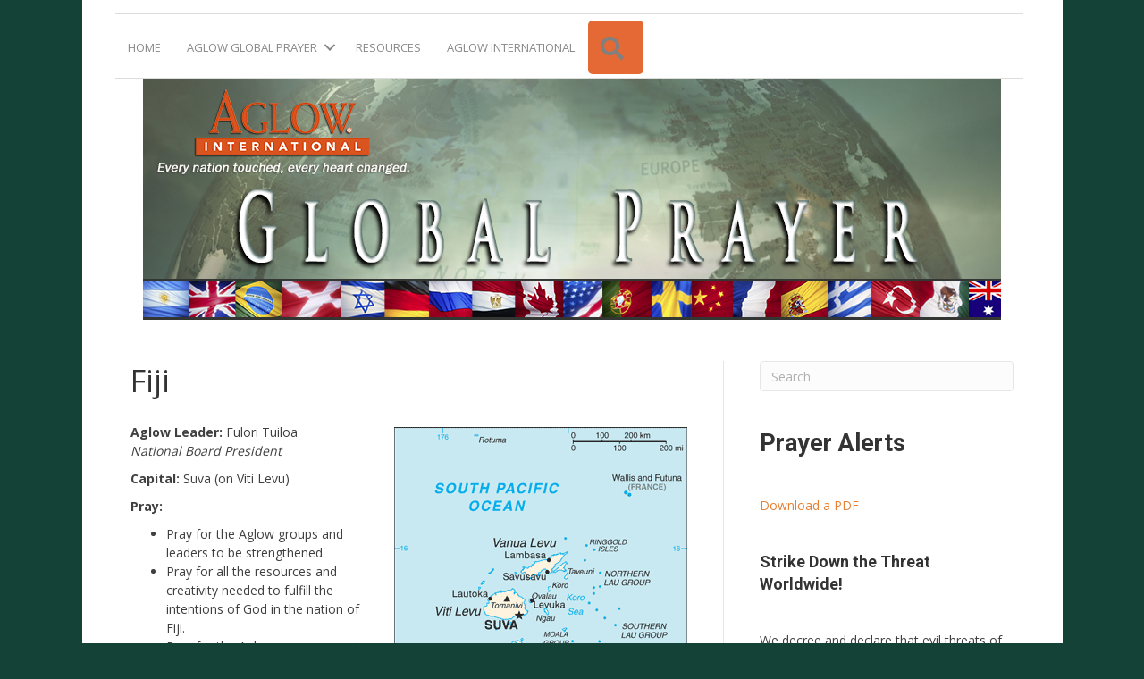

--- FILE ---
content_type: text/html; charset=UTF-8
request_url: https://aglowglobalprayer.org/pacific-islands/fiji/
body_size: 20460
content:
<!DOCTYPE html>
<html lang="en-US">
<head>
<meta charset="UTF-8"/>
<meta name='viewport' content='width=device-width, initial-scale=1.0'/>
<meta http-equiv='X-UA-Compatible' content='IE=edge'/>
<link rel="profile" href="https://gmpg.org/xfn/11"/>
<title>Fiji &#8211; Aglow Global Prayer</title>
<meta name='robots' content='max-image-preview:large'/>
<link rel='dns-prefetch' href='//fonts.googleapis.com'/>
<link href='https://fonts.gstatic.com' crossorigin rel='preconnect'/>
<link rel="alternate" type="application/rss+xml" title="Aglow Global Prayer &raquo; Feed" href="https://aglowglobalprayer.org/feed/"/>
<link rel="alternate" type="application/rss+xml" title="Aglow Global Prayer &raquo; Comments Feed" href="https://aglowglobalprayer.org/comments/feed/"/>
<link rel="alternate" type="application/rss+xml" title="Aglow Global Prayer &raquo; Fiji Comments Feed" href="https://aglowglobalprayer.org/pacific-islands/fiji/feed/"/>
<link rel="alternate" title="oEmbed (JSON)" type="application/json+oembed" href="https://aglowglobalprayer.org/wp-json/oembed/1.0/embed?url=https%3A%2F%2Faglowglobalprayer.org%2Fpacific-islands%2Ffiji%2F"/>
<link rel="alternate" title="oEmbed (XML)" type="text/xml+oembed" href="https://aglowglobalprayer.org/wp-json/oembed/1.0/embed?url=https%3A%2F%2Faglowglobalprayer.org%2Fpacific-islands%2Ffiji%2F&#038;format=xml"/>
<link rel="preload" href="https://aglowglobalprayer.org/wp-content/plugins/bb-plugin/fonts/fontawesome/5.15.4/webfonts/fa-solid-900.woff2" as="font" type="font/woff2" crossorigin="anonymous">
<link rel="preload" href="https://aglowglobalprayer.org/wp-content/plugins/bb-plugin/fonts/fontawesome/5.15.4/webfonts/fa-regular-400.woff2" as="font" type="font/woff2" crossorigin="anonymous">
<style id='wp-img-auto-sizes-contain-inline-css'>img:is([sizes=auto i],[sizes^="auto," i]){contain-intrinsic-size:3000px 1500px}</style>
<style id='wp-emoji-styles-inline-css'>img.wp-smiley,img.emoji{display:inline!important;border:none!important;box-shadow:none!important;height:1em!important;width:1em!important;margin:0 .07em!important;vertical-align:-.1em!important;background:none!important;padding:0!important}</style>
<style id='wp-block-library-inline-css'>:root{--wp-block-synced-color:#7a00df;--wp-block-synced-color--rgb:122 , 0 , 223;--wp-bound-block-color:var(--wp-block-synced-color);--wp-editor-canvas-background:#ddd;--wp-admin-theme-color:#007cba;--wp-admin-theme-color--rgb:0 , 124 , 186;--wp-admin-theme-color-darker-10:#006ba1;--wp-admin-theme-color-darker-10--rgb:0 , 107 , 160.5;--wp-admin-theme-color-darker-20:#005a87;--wp-admin-theme-color-darker-20--rgb:0 , 90 , 135;--wp-admin-border-width-focus:2px}@media (min-resolution:192dpi){:root{--wp-admin-border-width-focus:1.5px}}.wp-element-button{cursor:pointer}:root .has-very-light-gray-background-color{background-color:#eee}:root .has-very-dark-gray-background-color{background-color:#313131}:root .has-very-light-gray-color{color:#eee}:root .has-very-dark-gray-color{color:#313131}:root .has-vivid-green-cyan-to-vivid-cyan-blue-gradient-background{background:linear-gradient(135deg,#00d084,#0693e3)}:root .has-purple-crush-gradient-background{background:linear-gradient(135deg,#34e2e4,#4721fb 50%,#ab1dfe)}:root .has-hazy-dawn-gradient-background{background:linear-gradient(135deg,#faaca8,#dad0ec)}:root .has-subdued-olive-gradient-background{background:linear-gradient(135deg,#fafae1,#67a671)}:root .has-atomic-cream-gradient-background{background:linear-gradient(135deg,#fdd79a,#004a59)}:root .has-nightshade-gradient-background{background:linear-gradient(135deg,#330968,#31cdcf)}:root .has-midnight-gradient-background{background:linear-gradient(135deg,#020381,#2874fc)}:root{--wp--preset--font-size--normal:16px;--wp--preset--font-size--huge:42px}.has-regular-font-size{font-size:1em}.has-larger-font-size{font-size:2.625em}.has-normal-font-size{font-size:var(--wp--preset--font-size--normal)}.has-huge-font-size{font-size:var(--wp--preset--font-size--huge)}.has-text-align-center{text-align:center}.has-text-align-left{text-align:left}.has-text-align-right{text-align:right}.has-fit-text{white-space:nowrap!important}#end-resizable-editor-section{display:none}.aligncenter{clear:both}.items-justified-left{justify-content:flex-start}.items-justified-center{justify-content:center}.items-justified-right{justify-content:flex-end}.items-justified-space-between{justify-content:space-between}.screen-reader-text{border:0;clip-path:inset(50%);height:1px;margin:-1px;overflow:hidden;padding:0;position:absolute;width:1px;word-wrap:normal!important}.screen-reader-text:focus{background-color:#ddd;clip-path:none;color:#444;display:block;font-size:1em;height:auto;left:5px;line-height:normal;padding:15px 23px 14px;text-decoration:none;top:5px;width:auto;z-index:100000}html :where(.has-border-color){border-style:solid}html :where([style*=border-top-color]){border-top-style:solid}html :where([style*=border-right-color]){border-right-style:solid}html :where([style*=border-bottom-color]){border-bottom-style:solid}html :where([style*=border-left-color]){border-left-style:solid}html :where([style*=border-width]){border-style:solid}html :where([style*=border-top-width]){border-top-style:solid}html :where([style*=border-right-width]){border-right-style:solid}html :where([style*=border-bottom-width]){border-bottom-style:solid}html :where([style*=border-left-width]){border-left-style:solid}html :where(img[class*=wp-image-]){height:auto;max-width:100%}:where(figure){margin:0 0 1em}html :where(.is-position-sticky){--wp-admin--admin-bar--position-offset:var(--wp-admin--admin-bar--height,0)}@media screen and (max-width:600px){html :where(.is-position-sticky){--wp-admin--admin-bar--position-offset:0}}</style><style id='wp-block-heading-inline-css'>h1:where(.wp-block-heading).has-background,h2:where(.wp-block-heading).has-background,h3:where(.wp-block-heading).has-background,h4:where(.wp-block-heading).has-background,h5:where(.wp-block-heading).has-background,h6:where(.wp-block-heading).has-background{padding:1.25em 2.375em}h1.has-text-align-left[style*=writing-mode]:where([style*=vertical-lr]),h1.has-text-align-right[style*=writing-mode]:where([style*=vertical-rl]),h2.has-text-align-left[style*=writing-mode]:where([style*=vertical-lr]),h2.has-text-align-right[style*=writing-mode]:where([style*=vertical-rl]),h3.has-text-align-left[style*=writing-mode]:where([style*=vertical-lr]),h3.has-text-align-right[style*=writing-mode]:where([style*=vertical-rl]),h4.has-text-align-left[style*=writing-mode]:where([style*=vertical-lr]),h4.has-text-align-right[style*=writing-mode]:where([style*=vertical-rl]),h5.has-text-align-left[style*=writing-mode]:where([style*=vertical-lr]),h5.has-text-align-right[style*=writing-mode]:where([style*=vertical-rl]),h6.has-text-align-left[style*=writing-mode]:where([style*=vertical-lr]),h6.has-text-align-right[style*=writing-mode]:where([style*=vertical-rl]){rotate:180deg}</style>
<style id='wp-block-list-inline-css'>ol,ul{box-sizing:border-box}:root :where(.wp-block-list.has-background){padding:1.25em 2.375em}</style>
<style id='wp-block-paragraph-inline-css'>.is-small-text{font-size:.875em}.is-regular-text{font-size:1em}.is-large-text{font-size:2.25em}.is-larger-text{font-size:3em}.has-drop-cap:not(:focus):first-letter{float:left;font-size:8.4em;font-style:normal;font-weight:100;line-height:.68;margin:.05em .1em 0 0;text-transform:uppercase}body.rtl .has-drop-cap:not(:focus):first-letter{float:none;margin-left:.1em}p.has-drop-cap.has-background{overflow:hidden}:root :where(p.has-background){padding:1.25em 2.375em}:where(p.has-text-color:not(.has-link-color)) a{color:inherit}p.has-text-align-left[style*="writing-mode:vertical-lr"],p.has-text-align-right[style*="writing-mode:vertical-rl"]{rotate:180deg}</style>
<style id='wp-block-separator-inline-css'>.wp-block-separator{border:none;border-top:2px solid}:root :where(.wp-block-separator.is-style-dots){height:auto;line-height:1;text-align:center}:root :where(.wp-block-separator.is-style-dots):before{color:currentColor;content:"···";font-family:serif;font-size:1.5em;letter-spacing:2em;padding-left:2em}.wp-block-separator.is-style-dots{background:none!important;border:none!important}</style>
<style id='wp-block-separator-theme-inline-css'>.wp-block-separator.has-css-opacity{opacity:.4}.wp-block-separator{border:none;border-bottom:2px solid;margin-left:auto;margin-right:auto}.wp-block-separator.has-alpha-channel-opacity{opacity:1}.wp-block-separator:not(.is-style-wide):not(.is-style-dots){width:100px}.wp-block-separator.has-background:not(.is-style-dots){border-bottom:none;height:1px}.wp-block-separator.has-background:not(.is-style-wide):not(.is-style-dots){height:2px}</style>
<style id='global-styles-inline-css'>:root{--wp--preset--aspect-ratio--square:1;--wp--preset--aspect-ratio--4-3: 4/3;--wp--preset--aspect-ratio--3-4: 3/4;--wp--preset--aspect-ratio--3-2: 3/2;--wp--preset--aspect-ratio--2-3: 2/3;--wp--preset--aspect-ratio--16-9: 16/9;--wp--preset--aspect-ratio--9-16: 9/16;--wp--preset--color--black:#000;--wp--preset--color--cyan-bluish-gray:#abb8c3;--wp--preset--color--white:#fff;--wp--preset--color--pale-pink:#f78da7;--wp--preset--color--vivid-red:#cf2e2e;--wp--preset--color--luminous-vivid-orange:#ff6900;--wp--preset--color--luminous-vivid-amber:#fcb900;--wp--preset--color--light-green-cyan:#7bdcb5;--wp--preset--color--vivid-green-cyan:#00d084;--wp--preset--color--pale-cyan-blue:#8ed1fc;--wp--preset--color--vivid-cyan-blue:#0693e3;--wp--preset--color--vivid-purple:#9b51e0;--wp--preset--color--fl-heading-text:#333;--wp--preset--color--fl-body-bg:#154237;--wp--preset--color--fl-body-text:#3f3f3f;--wp--preset--color--fl-accent:#e58134;--wp--preset--color--fl-accent-hover:#e2a14a;--wp--preset--color--fl-topbar-bg:#fff;--wp--preset--color--fl-topbar-text:#000;--wp--preset--color--fl-topbar-link:#428bca;--wp--preset--color--fl-topbar-hover:#428bca;--wp--preset--color--fl-header-bg:#fff;--wp--preset--color--fl-header-text:#000;--wp--preset--color--fl-header-link:#428bca;--wp--preset--color--fl-header-hover:#428bca;--wp--preset--color--fl-nav-bg:#fff;--wp--preset--color--fl-nav-link:#428bca;--wp--preset--color--fl-nav-hover:#428bca;--wp--preset--color--fl-content-bg:#fff;--wp--preset--color--fl-footer-widgets-bg:#fff;--wp--preset--color--fl-footer-widgets-text:#000;--wp--preset--color--fl-footer-widgets-link:#428bca;--wp--preset--color--fl-footer-widgets-hover:#428bca;--wp--preset--color--fl-footer-bg:#fff;--wp--preset--color--fl-footer-text:#000;--wp--preset--color--fl-footer-link:#428bca;--wp--preset--color--fl-footer-hover:#428bca;--wp--preset--gradient--vivid-cyan-blue-to-vivid-purple:linear-gradient(135deg,#0693e3 0%,#9b51e0 100%);--wp--preset--gradient--light-green-cyan-to-vivid-green-cyan:linear-gradient(135deg,#7adcb4 0%,#00d082 100%);--wp--preset--gradient--luminous-vivid-amber-to-luminous-vivid-orange:linear-gradient(135deg,#fcb900 0%,#ff6900 100%);--wp--preset--gradient--luminous-vivid-orange-to-vivid-red:linear-gradient(135deg,#ff6900 0%,#cf2e2e 100%);--wp--preset--gradient--very-light-gray-to-cyan-bluish-gray:linear-gradient(135deg,#eee 0%,#a9b8c3 100%);--wp--preset--gradient--cool-to-warm-spectrum:linear-gradient(135deg,#4aeadc 0%,#9778d1 20%,#cf2aba 40%,#ee2c82 60%,#fb6962 80%,#fef84c 100%);--wp--preset--gradient--blush-light-purple:linear-gradient(135deg,#ffceec 0%,#9896f0 100%);--wp--preset--gradient--blush-bordeaux:linear-gradient(135deg,#fecda5 0%,#fe2d2d 50%,#6b003e 100%);--wp--preset--gradient--luminous-dusk:linear-gradient(135deg,#ffcb70 0%,#c751c0 50%,#4158d0 100%);--wp--preset--gradient--pale-ocean:linear-gradient(135deg,#fff5cb 0%,#b6e3d4 50%,#33a7b5 100%);--wp--preset--gradient--electric-grass:linear-gradient(135deg,#caf880 0%,#71ce7e 100%);--wp--preset--gradient--midnight:linear-gradient(135deg,#020381 0%,#2874fc 100%);--wp--preset--font-size--small:13px;--wp--preset--font-size--medium:20px;--wp--preset--font-size--large:36px;--wp--preset--font-size--x-large:42px;--wp--preset--spacing--20:.44rem;--wp--preset--spacing--30:.67rem;--wp--preset--spacing--40:1rem;--wp--preset--spacing--50:1.5rem;--wp--preset--spacing--60:2.25rem;--wp--preset--spacing--70:3.38rem;--wp--preset--spacing--80:5.06rem;--wp--preset--shadow--natural:6px 6px 9px rgba(0,0,0,.2);--wp--preset--shadow--deep:12px 12px 50px rgba(0,0,0,.4);--wp--preset--shadow--sharp:6px 6px 0 rgba(0,0,0,.2);--wp--preset--shadow--outlined:6px 6px 0 -3px #fff , 6px 6px #000;--wp--preset--shadow--crisp:6px 6px 0 #000}:where(.is-layout-flex){gap:.5em}:where(.is-layout-grid){gap:.5em}body .is-layout-flex{display:flex}.is-layout-flex{flex-wrap:wrap;align-items:center}.is-layout-flex > :is(*, div){margin:0}body .is-layout-grid{display:grid}.is-layout-grid > :is(*, div){margin:0}:where(.wp-block-columns.is-layout-flex){gap:2em}:where(.wp-block-columns.is-layout-grid){gap:2em}:where(.wp-block-post-template.is-layout-flex){gap:1.25em}:where(.wp-block-post-template.is-layout-grid){gap:1.25em}.has-black-color{color:var(--wp--preset--color--black)!important}.has-cyan-bluish-gray-color{color:var(--wp--preset--color--cyan-bluish-gray)!important}.has-white-color{color:var(--wp--preset--color--white)!important}.has-pale-pink-color{color:var(--wp--preset--color--pale-pink)!important}.has-vivid-red-color{color:var(--wp--preset--color--vivid-red)!important}.has-luminous-vivid-orange-color{color:var(--wp--preset--color--luminous-vivid-orange)!important}.has-luminous-vivid-amber-color{color:var(--wp--preset--color--luminous-vivid-amber)!important}.has-light-green-cyan-color{color:var(--wp--preset--color--light-green-cyan)!important}.has-vivid-green-cyan-color{color:var(--wp--preset--color--vivid-green-cyan)!important}.has-pale-cyan-blue-color{color:var(--wp--preset--color--pale-cyan-blue)!important}.has-vivid-cyan-blue-color{color:var(--wp--preset--color--vivid-cyan-blue)!important}.has-vivid-purple-color{color:var(--wp--preset--color--vivid-purple)!important}.has-black-background-color{background-color:var(--wp--preset--color--black)!important}.has-cyan-bluish-gray-background-color{background-color:var(--wp--preset--color--cyan-bluish-gray)!important}.has-white-background-color{background-color:var(--wp--preset--color--white)!important}.has-pale-pink-background-color{background-color:var(--wp--preset--color--pale-pink)!important}.has-vivid-red-background-color{background-color:var(--wp--preset--color--vivid-red)!important}.has-luminous-vivid-orange-background-color{background-color:var(--wp--preset--color--luminous-vivid-orange)!important}.has-luminous-vivid-amber-background-color{background-color:var(--wp--preset--color--luminous-vivid-amber)!important}.has-light-green-cyan-background-color{background-color:var(--wp--preset--color--light-green-cyan)!important}.has-vivid-green-cyan-background-color{background-color:var(--wp--preset--color--vivid-green-cyan)!important}.has-pale-cyan-blue-background-color{background-color:var(--wp--preset--color--pale-cyan-blue)!important}.has-vivid-cyan-blue-background-color{background-color:var(--wp--preset--color--vivid-cyan-blue)!important}.has-vivid-purple-background-color{background-color:var(--wp--preset--color--vivid-purple)!important}.has-black-border-color{border-color:var(--wp--preset--color--black)!important}.has-cyan-bluish-gray-border-color{border-color:var(--wp--preset--color--cyan-bluish-gray)!important}.has-white-border-color{border-color:var(--wp--preset--color--white)!important}.has-pale-pink-border-color{border-color:var(--wp--preset--color--pale-pink)!important}.has-vivid-red-border-color{border-color:var(--wp--preset--color--vivid-red)!important}.has-luminous-vivid-orange-border-color{border-color:var(--wp--preset--color--luminous-vivid-orange)!important}.has-luminous-vivid-amber-border-color{border-color:var(--wp--preset--color--luminous-vivid-amber)!important}.has-light-green-cyan-border-color{border-color:var(--wp--preset--color--light-green-cyan)!important}.has-vivid-green-cyan-border-color{border-color:var(--wp--preset--color--vivid-green-cyan)!important}.has-pale-cyan-blue-border-color{border-color:var(--wp--preset--color--pale-cyan-blue)!important}.has-vivid-cyan-blue-border-color{border-color:var(--wp--preset--color--vivid-cyan-blue)!important}.has-vivid-purple-border-color{border-color:var(--wp--preset--color--vivid-purple)!important}.has-vivid-cyan-blue-to-vivid-purple-gradient-background{background:var(--wp--preset--gradient--vivid-cyan-blue-to-vivid-purple)!important}.has-light-green-cyan-to-vivid-green-cyan-gradient-background{background:var(--wp--preset--gradient--light-green-cyan-to-vivid-green-cyan)!important}.has-luminous-vivid-amber-to-luminous-vivid-orange-gradient-background{background:var(--wp--preset--gradient--luminous-vivid-amber-to-luminous-vivid-orange)!important}.has-luminous-vivid-orange-to-vivid-red-gradient-background{background:var(--wp--preset--gradient--luminous-vivid-orange-to-vivid-red)!important}.has-very-light-gray-to-cyan-bluish-gray-gradient-background{background:var(--wp--preset--gradient--very-light-gray-to-cyan-bluish-gray)!important}.has-cool-to-warm-spectrum-gradient-background{background:var(--wp--preset--gradient--cool-to-warm-spectrum)!important}.has-blush-light-purple-gradient-background{background:var(--wp--preset--gradient--blush-light-purple)!important}.has-blush-bordeaux-gradient-background{background:var(--wp--preset--gradient--blush-bordeaux)!important}.has-luminous-dusk-gradient-background{background:var(--wp--preset--gradient--luminous-dusk)!important}.has-pale-ocean-gradient-background{background:var(--wp--preset--gradient--pale-ocean)!important}.has-electric-grass-gradient-background{background:var(--wp--preset--gradient--electric-grass)!important}.has-midnight-gradient-background{background:var(--wp--preset--gradient--midnight)!important}.has-small-font-size{font-size:var(--wp--preset--font-size--small)!important}.has-medium-font-size{font-size:var(--wp--preset--font-size--medium)!important}.has-large-font-size{font-size:var(--wp--preset--font-size--large)!important}.has-x-large-font-size{font-size:var(--wp--preset--font-size--x-large)!important}</style>
<style id='core-block-supports-inline-css'></style>

<style id='classic-theme-styles-inline-css'>.wp-block-button__link{color:#fff;background-color:#32373c;border-radius:9999px;box-shadow:none;text-decoration:none;padding: calc(0.667em + 2px) calc(1.333em + 2px);font-size:1.125em}.wp-block-file__button{background:#32373c;color:#fff;text-decoration:none}</style>
<link rel='stylesheet' id='font-awesome-5-css' href='https://aglowglobalprayer.org/wp-content/plugins/bb-plugin/fonts/fontawesome/5.15.4/css/all.min.css?ver=2.10.0.5' media='all'/>
<link rel='stylesheet' id='fl-builder-layout-bundle-3f00cc533d730554d7efcb4a423cb76f-css' href='https://aglowglobalprayer.org/wp-content/uploads/bb-plugin/cache/3f00cc533d730554d7efcb4a423cb76f-layout-bundle.css?ver=2.10.0.5-1.5.2.1-20251125200437' media='all'/>
<link rel='stylesheet' id='jquery-magnificpopup-css' href='https://aglowglobalprayer.org/wp-content/plugins/bb-plugin/css/jquery.magnificpopup.min.css?ver=2.10.0.5' media='all'/>
<link rel='stylesheet' id='bootstrap-css' href='https://aglowglobalprayer.org/wp-content/themes/bb-theme/css/bootstrap.min.css?ver=1.7.19.1' media='all'/>
<link rel='stylesheet' id='fl-automator-skin-css' href='https://aglowglobalprayer.org/wp-content/uploads/bb-theme/skin-6939bc25a01d8.css?ver=1.7.19.1' media='all'/>
<link rel='stylesheet' id='fl-child-theme-css' href='https://aglowglobalprayer.org/wp-content/themes/bb-theme-child/style.css?ver=8a7803562d2a08d6f5d2892673287b7a' media='all'/>
<link rel='stylesheet' id='fl-builder-google-fonts-04e3957814bf69720e5f9dc0ef7a2a9e-css' href='//fonts.googleapis.com/css?family=Open+Sans%3A300%2C400%2C700%2C400%7CRoboto%3A700%2C400&#038;ver=8a7803562d2a08d6f5d2892673287b7a' media='all'/>
<script src="https://aglowglobalprayer.org/wp-includes/js/jquery/jquery.js?ver=3.7.1" id="jquery-core-js"></script>
<script src="https://aglowglobalprayer.org/wp-includes/js/jquery/jquery-migrate.js?ver=3.4.1" id="jquery-migrate-js"></script>
<link rel="https://api.w.org/" href="https://aglowglobalprayer.org/wp-json/"/><link rel="alternate" title="JSON" type="application/json" href="https://aglowglobalprayer.org/wp-json/wp/v2/pages/1690"/><link rel="EditURI" type="application/rsd+xml" title="RSD" href="https://aglowglobalprayer.org/xmlrpc.php?rsd"/>

<link rel="canonical" href="https://aglowglobalprayer.org/pacific-islands/fiji/"/>
<link rel='shortlink' href='https://aglowglobalprayer.org/?p=1690'/>
<link rel="pingback" href="https://aglowglobalprayer.org/xmlrpc.php">
<link rel="icon" href="https://aglowglobalprayer.org/wp-content/uploads/2020/11/cropped-favicon-1-32x32.png" sizes="32x32"/>
<link rel="icon" href="https://aglowglobalprayer.org/wp-content/uploads/2020/11/cropped-favicon-1-192x192.png" sizes="192x192"/>
<link rel="apple-touch-icon" href="https://aglowglobalprayer.org/wp-content/uploads/2020/11/cropped-favicon-1-180x180.png"/>
<meta name="msapplication-TileImage" content="https://aglowglobalprayer.org/wp-content/uploads/2020/11/cropped-favicon-1-270x270.png"/>
		<style id="wp-custom-css">.fl-widget ul{list-style:outside;list-style-type:disc}.fl-widget ul li{display:list-item;margin-left:24px}</style>
		</head>
<body data-rsssl=1 class="wp-singular page-template page-template-tpl-sidebar page-template-tpl-sidebar-php page page-id-1690 page-child parent-pageid-99 wp-theme-bb-theme wp-child-theme-bb-theme-child fl-builder-2-10-0-5 fl-themer-1-5-2-1-20251125200437 fl-theme-1-7-19-1 fl-no-js fl-theme-builder-header fl-theme-builder-header-header-main fl-theme-builder-footer fl-theme-builder-footer-footer fl-framework-bootstrap fl-preset-default fl-fixed-width fl-search-active" itemscope="itemscope" itemtype="https://schema.org/WebPage">
<a aria-label="Skip to content" class="fl-screen-reader-text" href="#fl-main-content">Skip to content</a><div class="fl-page">
	<header class="fl-builder-content fl-builder-content-5337 fl-builder-global-templates-locked" data-post-id="5337" data-type="header" data-sticky="0" data-sticky-on="" data-sticky-breakpoint="medium" data-shrink="0" data-overlay="0" data-overlay-bg="transparent" data-shrink-image-height="50px" role="banner" itemscope="itemscope" itemtype="http://schema.org/WPHeader"><div class="fl-row fl-row-full-width fl-row-bg-color fl-node-qctw65kzug4y fl-row-default-height fl-row-align-center" data-node="qctw65kzug4y">
	<div class="fl-row-content-wrap">
						<div class="fl-row-content fl-row-fixed-width fl-node-content">
		
<div class="fl-col-group fl-node-yo8lzb9ik0h6 fl-col-group-equal-height fl-col-group-align-center fl-col-group-custom-width" data-node="yo8lzb9ik0h6">
			<div class="fl-col fl-node-0vpunxfq7wbs fl-col-bg-color fl-col-small-custom-width" data-node="0vpunxfq7wbs">
	<div class="fl-col-content fl-node-content"><div class="fl-module fl-module-menu fl-node-agy78359rjnh" data-node="agy78359rjnh">
	<div class="fl-module-content fl-node-content">
		<div class="fl-menu fl-menu-responsive-toggle-mobile fl-menu-search-enabled">
	<button class="fl-menu-mobile-toggle hamburger fl-content-ui-button" aria-haspopup="menu" aria-label="Menu"><span class="fl-menu-icon svg-container"><svg version="1.1" class="hamburger-menu" xmlns="http://www.w3.org/2000/svg" xmlns:xlink="http://www.w3.org/1999/xlink" viewBox="0 0 512 512">
<rect class="fl-hamburger-menu-top" width="512" height="102"/>
<rect class="fl-hamburger-menu-middle" y="205" width="512" height="102"/>
<rect class="fl-hamburger-menu-bottom" y="410" width="512" height="102"/>
</svg>
</span></button>	<div class="fl-clear"></div>
	<nav role="navigation" aria-label="Menu" itemscope="itemscope" itemtype="https://schema.org/SiteNavigationElement"><ul id="menu-main-menu" class="menu fl-menu-horizontal fl-toggle-arrows"><li id="menu-item-118" class="menu-item menu-item-type-post_type menu-item-object-page menu-item-home"><a role="menuitem" href="https://aglowglobalprayer.org/">Home</a></li><li id="menu-item-5353" class="menu-item menu-item-type-custom menu-item-object-custom menu-item-has-children fl-has-submenu"><div class="fl-has-submenu-container"><a role="menuitem">Aglow Global Prayer</a><span role="button" tabindex="0" role="menuitem" aria-label="Aglow Global Prayer submenu toggle" aria-haspopup="menu" aria-expanded="false" aria-controls="sub-menu-5353" class="fl-menu-toggle fl-content-ui-button"></span></div><ul id="sub-menu-5353" class="sub-menu" role="menu">	<li id="menu-item-114" class="menu-item menu-item-type-post_type menu-item-object-page"><a role="menuitem" href="https://aglowglobalprayer.org/africa/">Africa</a></li>	<li id="menu-item-113" class="menu-item menu-item-type-post_type menu-item-object-page"><a role="menuitem" href="https://aglowglobalprayer.org/asia/">Asia</a></li>	<li id="menu-item-112" class="menu-item menu-item-type-post_type menu-item-object-page"><a role="menuitem" href="https://aglowglobalprayer.org/canada/">Canada</a></li>	<li id="menu-item-111" class="menu-item menu-item-type-post_type menu-item-object-page"><a role="menuitem" href="https://aglowglobalprayer.org/caribbean/">Caribbean</a></li>	<li id="menu-item-110" class="menu-item menu-item-type-post_type menu-item-object-page"><a role="menuitem" href="https://aglowglobalprayer.org/europe/">Europe</a></li>	<li id="menu-item-109" class="menu-item menu-item-type-post_type menu-item-object-page"><a role="menuitem" href="https://aglowglobalprayer.org/mexicocentral-america/">Mexico/Centr. America</a></li>	<li id="menu-item-108" class="menu-item menu-item-type-post_type menu-item-object-page"><a role="menuitem" href="https://aglowglobalprayer.org/middle-east/">Middle East</a></li>	<li id="menu-item-107" class="menu-item menu-item-type-post_type menu-item-object-page current-page-ancestor"><a role="menuitem" href="https://aglowglobalprayer.org/pacific-islands/">Pacific Islands</a></li>	<li id="menu-item-106" class="menu-item menu-item-type-post_type menu-item-object-page"><a role="menuitem" href="https://aglowglobalprayer.org/south-america/">South America</a></li>	<li id="menu-item-987" class="menu-item menu-item-type-post_type menu-item-object-page"><a role="menuitem" href="https://aglowglobalprayer.org/us/">United States</a></li></ul></li><li id="menu-item-988" class="menu-item menu-item-type-post_type menu-item-object-page"><a role="menuitem" href="https://aglowglobalprayer.org/resources/">Resources</a></li><li id="menu-item-2113" class="menu-item menu-item-type-custom menu-item-object-custom"><a role="menuitem" href="http://aglow.org/">Aglow International</a></li><li class='menu-item fl-menu-search-item'><div class="fl-search-form fl-search-form-button fl-search-button-reveal fl-search-button-center fl-search-form-width-full">
	<div class="fl-search-form-wrap">
		<div class="fl-search-form-fields">
			<div class="fl-search-form-input-wrap">
				<form role="search" aria-label="Search form" method="get" action="https://aglowglobalprayer.org/">
	<div class="fl-form-field">
		<input type="search" aria-label="Search input" class="fl-search-text" placeholder="Search..." value="" name="s"/>

			</div>
	</form>
			</div>
			<div class="fl-button-wrap fl-button-width-auto fl-button-center fl-button-has-icon">
			<a role="button" tabindex="0" class="fl-button">
					<i class="fl-button-icon fl-button-icon-before fas fa-search" aria-hidden="true"></i>
						<span class="fl-button-text"><span class="sr-only">Search</span></span>
					</a role=&quot;button&quot; tabindex=&quot;0&quot;>
	</div>
		</div>
	</div>
</div>
</li></ul></nav></div>
	</div>
</div>
</div>
</div>
	</div>

<div class="fl-col-group fl-node-phminzsr7lk1" data-node="phminzsr7lk1">
			<div class="fl-col fl-node-pavwq7o06se1 fl-col-bg-color" data-node="pavwq7o06se1">
	<div class="fl-col-content fl-node-content"><div class="fl-module fl-module-photo fl-node-8gk4r6avfnsc" data-node="8gk4r6avfnsc">
	<div class="fl-module-content fl-node-content">
		<div role="figure" class="fl-photo fl-photo-align-center" itemscope itemtype="https://schema.org/ImageObject">
	<div class="fl-photo-content fl-photo-img-png">
				<img loading="lazy" decoding="async" class="fl-photo-img wp-image-5306 size-full" src="https://aglowglobalprayer.org/wp-content/uploads/2014/05/cropped-cropped-globalprayerheader_5-28.png" alt="cropped-cropped-globalprayerheader_5-28.png" height="270" width="960" title="cropped-cropped-globalprayerheader_5-28.png" data-no-lazy="1" itemprop="image" srcset="https://aglowglobalprayer.org/wp-content/uploads/2014/05/cropped-cropped-globalprayerheader_5-28.png 960w, https://aglowglobalprayer.org/wp-content/uploads/2014/05/cropped-cropped-globalprayerheader_5-28-300x84.png 300w, https://aglowglobalprayer.org/wp-content/uploads/2014/05/cropped-cropped-globalprayerheader_5-28-768x216.png 768w, https://aglowglobalprayer.org/wp-content/uploads/2014/05/cropped-cropped-globalprayerheader_5-28-624x176.png 624w" sizes="auto, (max-width: 960px) 100vw, 960px"/>
					</div>
	</div>
	</div>
</div>
</div>
</div>
	</div>
		</div>
	</div>
</div>
</header>	<div id="fl-main-content" class="fl-page-content" itemprop="mainContentOfPage" role="main">

		
<div class="container">
	<div class="row">

		
		<div class="fl-content fl-content-left col-md-8">
			<article class="fl-post post-1690 page type-page status-publish hentry" id="fl-post-1690" itemscope="itemscope" itemtype="https://schema.org/CreativeWork">

		<header class="fl-post-header">
		<h1 class="fl-post-title" itemprop="headline">Fiji</h1>
			</header><!-- .fl-post-header -->
			<div class="fl-post-content clearfix" itemprop="text">
		<p><strong><a href="https://aglowglobalprayer.org/wp-content/uploads/2014/02/fiji-map.gif"><img fetchpriority="high" decoding="async" class="alignright size-full wp-image-1691" src="https://aglowglobalprayer.org/wp-content/uploads/2014/02/fiji-map.gif" alt="Fiji map" width="328" height="353"/></a>Aglow Leader:</strong> Fulori Tuiloa<br/>
<em>National Board President</em></p>
<p><strong>Capital:</strong> Suva (on Viti Levu)</p>
<p><strong>Pray:</strong></p>
<ul>
<li>Pray for the Aglow groups and leaders to be strengthened.</li>
<li>Pray for all the resources and creativity needed to fulfill the intentions of God in the nation of Fiji.</li>
<li>Pray for the Aglow prayer group in the Capital city.</li>
<li>Pray for godly government leaders. <em>Blessed is the nation whose God is The Lord, the people whom He has chosen for His own inheritance.</em> Psalm 33:12</li>
</ul>
<p><strong>Proclaim:</strong></p>
<ul>
<li><em>Arise, shine; for your light has come! And the glory of the LORD is risen upon you. For behold, the darkness shall cover the earth, and deep darkness the people; but the LORD will arise over you, and His glory will be seen upon you.</em> Isaiah 60:1,2 (NKJV)</li>
<li><em>Lift up your heads, O you gates! Lift up, you everlasting doors! And the King of glory shall come in. Who is this King of glory? The Lord of hosts, He is he King of glory. Selah</em> Psalm 24:9-10 (NKJV)</li>
</ul>
<h3>Interesting Facts About Fiji</h3>
<p><strong><a href="https://aglowglobalprayer.org/wp-content/uploads/2014/02/fiji-flag.gif"><img decoding="async" class="alignright size-medium wp-image-1692" src="https://aglowglobalprayer.org/wp-content/uploads/2014/02/fiji-flag-300x150.gif" alt="Fiji flag" width="300" height="150"/></a>Background:</strong> Fiji became independent in 1970 after nearly a century as a British colony. Democratic rule was interrupted by two military coups in 1987 caused by concern over a government perceived as dominated by the Indian community (descendants of contract laborers brought to the islands by the British in the 19th century). The coups and a 1990 constitution that cemented native Melanesian control of Fiji led to heavy Indian emigration; the population loss resulted in economic difficulties, but ensured that Melanesians became the majority. A new constitution enacted in 1997 was more equitable. Free and peaceful elections in 1999 resulted in a government led by an Indo-Fijian, but a civilian-led coup in 2000 ushered in a prolonged period of political turmoil.</p>
<p>Parliamentary elections held in 2001 provided Fiji with a democratically elected government led by Prime Minister Laisenia QARASE. Reelected in May 2006, QARASE was ousted in a December 2006 military coup led by Commodore Voreqe BAINIMARAMA, who initially appointed himself acting president but in January 2007 became interim prime minister. Following years of political turmoil, long-delayed legislative elections were held in September 2014 that were deemed &#8220;credible&#8221; by international observers and that resulted in BAINIMARAMA being reelected. He was reelected in November 2018 in elections deemed free and fair.</p>
<p><strong>Government Type:</strong> parliamentary republic</p>
<p><strong>Population:</strong> 939,535 (July 2021 est.)</p>
<p><strong>Ethnic Groups:</strong> Fijian 57.3% (predominantly Melanesian with a Polynesian admixture), Indian 37.6%, Rotuman 1.2%, other 3.9% (European, other Pacific Islanders, Chinese) (2007 census)</p>
<p><strong>Languages:</strong> English (official), Fijian (official), Hindustani</p>
<p><strong>Religions:</strong> Protestant 45% (Methodist 34.6%, Assembly of God 5.7%, Seventh Day Adventist 3.9%, and Anglican 0.8%), Hindu 27.9%, other Christian 10.4%, Roman Catholic 9.1%, Muslim 6.3%, Sikh 0.3%, other 0.3%, none 0.8% (2007 est.)</p>
<p><em><strong>Interesting Facts</strong> information from the cia.gov website. <a title="Fiji" href="https://www.cia.gov/the-world-factbook/countries/fiji/" target="_blank" rel="noopener">Read more about Fiji</a></em></p>
	</div><!-- .fl-post-content -->
	
</article>

<div class="fl-comments">

	
		<div class="fl-comments-list">

		<h2 class="fl-comments-list-title">
			5 Comments		</h2>

		<ol id="comments">
		<li class="comment even thread-even depth-1" id="li-comment-20644">
	<div id="comment-20644" class="comment-body clearfix">

		<div class="comment-meta">
			<span class="comment-avatar">
				<img alt='' src='https://secure.gravatar.com/avatar/9f47cce4e8cfffe76366a1fd10b4b094841f60c1d4eaf0d5d909f48f8e8d8909?s=80&#038;d=identicon&#038;r=g' srcset='https://secure.gravatar.com/avatar/9f47cce4e8cfffe76366a1fd10b4b094841f60c1d4eaf0d5d909f48f8e8d8909?s=160&#038;d=identicon&#038;r=g 2x' class='avatar avatar-80 photo' height='80' width='80' decoding='async'/>			</span>
			<span class="comment-author-link">John</span> <span class="comment-date">on September 25, 2018 at 8:46 pm</span>
		</div><!-- .comment-meta -->

		<div class="comment-content clearfix">
						<p>The only way to Heaven. </p>
<p>If We want go to unknow place that We do not know the way to unknow place,<br/>
We need person that He ever go to that place or person from that place<br/>
pick up us, so We do not get lost<br/>
This way of thinking is very reasonable and It can accept by our logic. </p>
<p>If We want go to Heaven, we need person that He know the way go to<br/>
Heaven or person from Heaven go to the Earth and He able go back<br/>
again, to Heaven. The person is Jesus, He go back to Heaven<br/>
witnessed by his disciples (Acts 1:9-11), so Jesus does not have<br/>
Grave on the Earth. Jesus able bring You to Heaven, But another person<br/>
that his grave on the Earth, then You does not know his soul and his spirit go to<br/>
Heaven or go to Hell. This person is not sure bring You to Heaven.</p>
<p>How to follow Jesus by follow his word and do it.<br/>
How to know his word by reading bible every day.<br/>
Please inform to every person who believe Jesus as God son.</p>
					</div><!-- .comment-content -->

		<div class="comment-reply-link"><a rel="nofollow" class="comment-reply-link" href="https://aglowglobalprayer.org/pacific-islands/fiji/?replytocom=20644#respond" data-commentid="20644" data-postid="1690" data-belowelement="comment-20644" data-respondelement="respond" data-replyto="Reply to John" aria-label="Reply to John">Reply</a></div>
	</div><!-- .comment-body -->
</li><!-- #comment-## -->
<li class="comment odd alt thread-odd thread-alt depth-1" id="li-comment-12576">
	<div id="comment-12576" class="comment-body clearfix">

		<div class="comment-meta">
			<span class="comment-avatar">
				<img alt='' src='https://secure.gravatar.com/avatar/43e98dc70d49e500d9a01e93cf5bbe6275818f8d5d6d78f38689f3471e31cee5?s=80&#038;d=identicon&#038;r=g' srcset='https://secure.gravatar.com/avatar/43e98dc70d49e500d9a01e93cf5bbe6275818f8d5d6d78f38689f3471e31cee5?s=160&#038;d=identicon&#038;r=g 2x' class='avatar avatar-80 photo' height='80' width='80' loading='lazy' decoding='async'/>			</span>
			<span class="comment-author-link"><a href="http://www.biblecollegeofwalescontinuing.org" class="url" rel="ugc external nofollow">Reverend Brian Mason</a></span> <span class="comment-date">on July 14, 2016 at 9:58 am</span>
		</div><!-- .comment-meta -->

		<div class="comment-content clearfix">
						<p>Prayer Request</p>
<p>And Elijah the Tishbite, who was of the inhabitants of Gilead, said unto Ahab, As the Lord God of Israel liveth, before whom I stand, there shall not be dew nor rain these years, but according to my word.<br/>
1 Kings 17:1</p>
<p>Elijah knew his God and acted with certainty for he was God’s man with a mission, that of calling the nation back to God through the restoration of the worship of the majestic, awesome and sovereign God  who had set apart Israel for Himself. Elijah acted with authority. He could stand up to Ahab and pronounce the Word of judgment upon the rebellious king. This boldness came from being in the will of God. He had the confidence in the victory which would ultimately remove the false prophets who had been responsible for the apostasy of God’s people. Through doing the will of God before Ahab this ensured that the time would come at Mount Carmel when God would re-establish His authority as God would be given His rightful place. </p>
<p>This is to be the same in these days in Great Britain too. The Lord Jesus Christ is to be given the pre-eminence. A supernatural intervention has taken place in response to intercessory prayer when God delivered the nation from the satanic European Union. The same certainty is now needed to intercede for the perfect will of God to be brought into every area of life. Will you join me in praying through for the establishment of godly women and men to bring Great Britain into line with God’s perfect will? A nation whose sovereign rules under God and its laws in accordance with the Bible. A nation whose children are taught the way of salvation according to the Bible and brought up in the nurture and love of God.  For a nation which is in line with God will be a nation in victory for the blessing of God shall be upon every area of life not just for a privileged few. Even the fields and the sea shall yield in abundance as evidence of God being given His rightful place.  </p>
<p>Reverend Brian Mason<br/>
Bible College Wales Continuing<br/>
Rhos on Sea<br/>
Wales<br/>
Great Britain</p>
					</div><!-- .comment-content -->

		<div class="comment-reply-link"><a rel="nofollow" class="comment-reply-link" href="https://aglowglobalprayer.org/pacific-islands/fiji/?replytocom=12576#respond" data-commentid="12576" data-postid="1690" data-belowelement="comment-12576" data-respondelement="respond" data-replyto="Reply to Reverend Brian Mason" aria-label="Reply to Reverend Brian Mason">Reply</a></div>
	</div><!-- .comment-body -->
</li><!-- #comment-## -->
<li class="comment even thread-even depth-1" id="li-comment-12302">
	<div id="comment-12302" class="comment-body clearfix">

		<div class="comment-meta">
			<span class="comment-avatar">
				<img alt='' src='https://secure.gravatar.com/avatar/43e98dc70d49e500d9a01e93cf5bbe6275818f8d5d6d78f38689f3471e31cee5?s=80&#038;d=identicon&#038;r=g' srcset='https://secure.gravatar.com/avatar/43e98dc70d49e500d9a01e93cf5bbe6275818f8d5d6d78f38689f3471e31cee5?s=160&#038;d=identicon&#038;r=g 2x' class='avatar avatar-80 photo' height='80' width='80' loading='lazy' decoding='async'/>			</span>
			<span class="comment-author-link"><a href="http://www.biblecollegeofwalescontinuing.org" class="url" rel="ugc external nofollow">Reverend Brian Mason</a></span> <span class="comment-date">on June 19, 2016 at 1:08 pm</span>
		</div><!-- .comment-meta -->

		<div class="comment-content clearfix">
						<p>Further Prayer Request </p>
<p> Victory, glorious victory through the glorious triumphant victory of our Lord and Saviour Jesus Christ who shall be restored to His pre-eminent place in the United Kingdom.</p>
<p>Because thy rage against me, and thy tumult, is come up into mine ears, therefore will I put my hook in thy nose, and my bridle in thy lips, and I will turn thee back by the way by which thou camest.<br/>
Isaiah 37:29</p>
<p>This is the final part of overcoming humanly impossible situations which will affect the Gospel being able to reach every creature. A momentous decision will be taken on 23 June whether the United Kingdom shall remain in the European Union or chose to leave. Even before votes are cast the decision has already been made in heaven. Intercession has prevailed and the United Kingdom shall not only be kept open for the Gospel for it shall again be used to reach out to other nations with the Gospel of redemption to lost, guilty and already condemned sinners. This is the compassion of God in Jesus Christ, the compassion which knows no limits to reconcile men and women to Himself. This is because believing prayer has prevailed with the One on the throne, prayer on the lines of faith because God’s honour is at stake when satanic forces had set out to destroy every known Christian principle in the United Kingdom. The anti-christ of the Jesuits had been behind this and it is out into the open. It is not looking back to the cross and seeing a dead Jesus Christ still nailed to the cross. It is looking forward from the cross at the fulfilling of His victory. The victory over every principality and power of satanic darkness. The Person of the Holy Ghost can now live His life that is the life of the risen, ascended and glorified Son of God within vessels which have been cleansed of sin and live in the outworked victory over him who had the power of sin. The royal priesthood of believers is to come into the fullness of their position in Christ of being seated with Him in heavenly places, always there in the throne room of God to prevail time and again by praying the prayers given by the Holy Ghost. For when the body of Christ is rightly related to Himself then satanic barrier after barrier placed to hinder the spread of the Gospel shall be removed and the Lord of glory shall take His rightful place for He shall be pre-eminent as the Head of the Church.</p>
					</div><!-- .comment-content -->

		<div class="comment-reply-link"><a rel="nofollow" class="comment-reply-link" href="https://aglowglobalprayer.org/pacific-islands/fiji/?replytocom=12302#respond" data-commentid="12302" data-postid="1690" data-belowelement="comment-12302" data-respondelement="respond" data-replyto="Reply to Reverend Brian Mason" aria-label="Reply to Reverend Brian Mason">Reply</a></div>
	</div><!-- .comment-body -->
</li><!-- #comment-## -->
<li class="comment odd alt thread-odd thread-alt depth-1" id="li-comment-12001">
	<div id="comment-12001" class="comment-body clearfix">

		<div class="comment-meta">
			<span class="comment-avatar">
				<img alt='' src='https://secure.gravatar.com/avatar/43e98dc70d49e500d9a01e93cf5bbe6275818f8d5d6d78f38689f3471e31cee5?s=80&#038;d=identicon&#038;r=g' srcset='https://secure.gravatar.com/avatar/43e98dc70d49e500d9a01e93cf5bbe6275818f8d5d6d78f38689f3471e31cee5?s=160&#038;d=identicon&#038;r=g 2x' class='avatar avatar-80 photo' height='80' width='80' loading='lazy' decoding='async'/>			</span>
			<span class="comment-author-link"><a href="http://www.biblecollegeofwalescontinuing.org" class="url" rel="ugc external nofollow">Reverend Brian Mason</a></span> <span class="comment-date">on May 23, 2016 at 2:32 pm</span>
		</div><!-- .comment-meta -->

		<div class="comment-content clearfix">
						<p>Prayer request which comes from the ladies Shalom Intercessory Prayer Meeting of the Bible College of Wales Continuing on 11/05/16<br/>
Reverend Brian Mason<br/>
Honorary Director</p>
<p>PROPHECY:</p>
<p>“Mighty move through the nations, a mighty move of prayer, intercession of everyone who truly loves &amp; knows Me at the time of My visitation.<br/>
“I am visiting the nations with My Spirit of praise, power, love &amp; a sound mind – to counteract, defeat &amp; destroy the fear that Satan has been placing throughout the world.<br/>
“Heavenly armour &amp; divine revelation is mine, saith the Lord. See with My eyes, feel with My heart, plead with My voice &amp; the words I will give you to defeat the darkness. For I AM the Lord: I change not. Stability, peace &amp; everlasting life come only through Me.<br/>
“I hear My people crying for freedom, justice &amp; My righteousness – therefore ye are not consumed.<br/>
“Have courage; do not fear, those who tremble at My Word. Pray without ceasing – believing prayers that truth &amp; justice – My justice – will prevail.<br/>
“Expose the wicked works of the enemy, deceived in darkness.”</p>
<p>Scripture<br/>
Isaiah 9:2<br/>
“The people that walked in darkness have seen a great light:<br/>
they that dwell in the land of the shadow of death,<br/>
upon them hath the light shined.”</p>
<p>Matters for Intercession<br/>
All Commonwealth nations to pray re EU Referendum, for a righting of the nations.</p>
<p>“Restore My true worshippers throughout the Commonwealth lands. I am creating an open heaven over them – stretching forth My curtains, My canopy of protection, My tree of life, My pattern for the nations.”</p>
<p>Your prayer will be Heavenly dynamite in the Holy Ghost when you believe once on a matter rather than keep on praying for the same thing. St. John 15:16 &#8220;Ye have not chosen me, but I have chosen you, and ordained you, that ye should go and bring forth fruit, and that your fruit should remain: that whatsoever ye shall ask of the Father in my name, he may give it you.&#8221;  It is knowing that Jesus lives in us and we have the same authority as He had whilst on earth when we have received the mighty baptism in the Holy Ghost.  Nothing no nothing is then impossible because we are speaking into situations as Him whether it be the need of healing or the ministry or the family. In fact this covers every situation God allows us to be brought into so that His power is released through us. Brian</p>
					</div><!-- .comment-content -->

		<div class="comment-reply-link"><a rel="nofollow" class="comment-reply-link" href="https://aglowglobalprayer.org/pacific-islands/fiji/?replytocom=12001#respond" data-commentid="12001" data-postid="1690" data-belowelement="comment-12001" data-respondelement="respond" data-replyto="Reply to Reverend Brian Mason" aria-label="Reply to Reverend Brian Mason">Reply</a></div>
	</div><!-- .comment-body -->
</li><!-- #comment-## -->
<li class="pingback even thread-even depth-1" id="li-comment-7103">
	<div id="comment-7103" class="comment-body clearfix">

		<div class="comment-meta">
			<span class="comment-avatar">
							</span>
			<span class="comment-author-link"><a href="http://www.aglowes.com/2015/06/oracion-junio/" class="url" rel="ugc external nofollow">Oración Junio | Aglow</a></span> <span class="comment-date">on June 8, 2015 at 5:30 pm</span>
		</div><!-- .comment-meta -->

		<div class="comment-content clearfix">
						<p>[&#8230;] mes ora especialmente por: Estonia, Fiji, Gabón, Gambia, [&#8230;]</p>
					</div><!-- .comment-content -->

		<div class="comment-reply-link"><a rel="nofollow" class="comment-reply-link" href="https://aglowglobalprayer.org/pacific-islands/fiji/?replytocom=7103#respond" data-commentid="7103" data-postid="1690" data-belowelement="comment-7103" data-respondelement="respond" data-replyto="Reply to Oración Junio | Aglow" aria-label="Reply to Oración Junio | Aglow">Reply</a></div>
	</div><!-- .comment-body -->
</li><!-- #comment-## -->
		</ol>

		
	</div>
			<div id="respond" class="comment-respond">
		<h3 id="reply-title" class="comment-reply-title">Leave a Comment <small><a rel="nofollow" id="cancel-comment-reply-link" href="/pacific-islands/fiji/#respond" style="display:none;">Cancel Reply</a></small></h3><form action="https://aglowglobalprayer.org/wp-comments-post.php" method="post" id="fl-comment-form" class="fl-comment-form"><label for="fl-comment">Comment</label><textarea id="fl-comment" name="comment" class="form-control" cols="60" rows="8"></textarea><br/><label for="fl-author">Name (required)</label>
									<input type="text" id="fl-author" name="author" class="form-control" value="" aria-required="true"/><br/>
<label for="fl-email">Email (will not be published) (required)</label>
									<input type="text" id="fl-email" name="email" class="form-control" value="" aria-required="true"/><br/>
<label for="fl-url">Website</label>
									<input type="text" id="fl-url" name="url" class="form-control" value=""/><br/>
<p class="form-submit"><input name="submit" type="submit" id="fl-comment-form-submit" class="btn btn-primary" value="Submit Comment"/> <input type='hidden' name='comment_post_ID' value='1690' id='comment_post_ID'/>
<input type='hidden' name='comment_parent' id='comment_parent' value='0'/>
</p><p style="display: none;"><input type="hidden" id="akismet_comment_nonce" name="akismet_comment_nonce" value="51fd6d3a18"/></p><p style="display: none !important;" class="akismet-fields-container" data-prefix="ak_"><label>&#916;<textarea name="ak_hp_textarea" cols="45" rows="8" maxlength="100"></textarea></label><input type="hidden" id="ak_js_1" name="ak_js" value="135"/><script>document.getElementById("ak_js_1").setAttribute("value",(new Date()).getTime());</script></p></form>	</div><!-- #respond -->
		</div>
<!-- .fl-post -->
		</div>

		<div class="fl-sidebar  fl-sidebar-right fl-sidebar-display-desktop col-md-4" itemscope="itemscope" itemtype="https://schema.org/WPSideBar">
		<aside id="search-2" class="fl-widget widget_search"><form aria-label="Search" method="get" role="search" action="https://aglowglobalprayer.org/" title="Type and press Enter to search.">
	<input aria-label="Search" type="search" class="fl-search-input form-control" name="s" placeholder="Search" value="" onfocus="if (this.value === 'Search') { this.value = ''; }" onblur="if (this.value === '') this.value='Search';"/>
</form>
</aside><aside id="block-8" class="fl-widget widget_block">
<h2 class="wp-block-heading">Prayer Alerts</h2>
</aside><aside id="block-9" class="fl-widget widget_block widget_text">
<p><a href="https://aglowglobalprayer.org/wp-content/uploads/2025/01/Strike-Down-the-Threat.pdf" target="_blank" rel="noopener">Download a PDF</a></p>
</aside><aside id="block-10" class="fl-widget widget_block">
<h3 class="wp-block-heading">Strike Down the Threat Worldwide!</h3>
</aside><aside id="block-11" class="fl-widget widget_block widget_text">
<p>
We decree and declare that evil threats of terrorism against the nations of the world are thwarted by the Mighty Hand of God as we pray.

“The Lord shall preserve you from all evil; He shall preserve your soul. The Lord shall preserve your going out and your coming in from this time forth, and even forevermore.” Psalm 121:7-8

January 2025 began with an act of terrorism in the US. There could be many trained fighters throughout the world prepared to carry out similar attacks. God is our Hope. God is our Protector. God is our Refuge. God is our Victory. We have prayed around the borders of our nations, our communities, our homes. Continue to declare the Glory of the Lord as the protector of all that concerns you. As we pray, these threats can and will be exposed and dismantled.
</p>
</aside><aside id="block-12" class="fl-widget widget_block">
<ul class="wp-block-list">
<li>Pray to expose and dismantle terrorist sleeper cells in your nation and around the world.</li>



<li>Declare security at your nation’s borders – that the gates are closed to terrorist invasion. Pray that any who have already entered the nation will be exposed and arrested.</li>



<li>Lord, send Angelic Warriors to guard the gateways and vulnerable sites of our nations. Release the Gifts of Your Spirit to give Your people Words of Knowledge and Wisdom to expose danger and find safety.</li>



<li>Lord, give law enforcement and security authorities intel about threats, organizations, and strategies of evil and destruction. Give them strategies from Heaven to dismantle all threats and strategies before they are set in motion.</li>



<li>Pray that government leaders receive the intel they need and that they make wise decisions regarding national security. Pray they are empowered to do what is right.</li>



<li>Pray to expose and dry up the finances behind terrorist activities and reveal those who are the financiers.</li>



<li>Pray for the protection of the innocent – especially those who are vulnerable and without the means to protect themselves.</li>



<li>Pray for spiritual awakening that all would come to Christ and know that God is our Provider, Protector, and Salvation.</li>
</ul>
</aside><aside id="block-2" class="fl-widget widget_block">
<h2 class="wp-block-heading">Pray and Proclaim</h2>
</aside><aside id="block-3" class="fl-widget widget_block widget_text">
<p><strong>Emerging Nations</strong></p>
</aside><aside id="block-4" class="fl-widget widget_block">
<ul class="wp-block-list">
<li><a href="https://aglowglobalprayer.org/asia/guam/" target="_blank" rel="noreferrer noopener">Guam</a></li>



<li><a href="https://aglowglobalprayer.org/asia/kazakhstan/" target="_blank" rel="noreferrer noopener">Kazakhstan</a></li>



<li><a href="https://aglowglobalprayer.org/asia/north-korea/" target="_blank" rel="noreferrer noopener">North Korea</a></li>



<li><a href="https://aglowglobalprayer.org/asia/kyrgyzstan/" target="_blank" rel="noreferrer noopener">Kyrgyzstan</a></li>



<li><a href="https://aglowglobalprayer.org/asia/laos/" target="_blank" rel="noreferrer noopener">Laos</a></li>
</ul>
</aside><aside id="block-5" class="fl-widget widget_block">
<hr class="wp-block-separator has-alpha-channel-opacity"/>
</aside><aside id="block-6" class="fl-widget widget_block widget_text">
<p><strong>Operation Every Nation</strong></p>
</aside><aside id="block-7" class="fl-widget widget_block">
<ul class="wp-block-list">
<li><a href="https://aglowglobalprayer.org/europe/finland/" target="_blank" rel="noreferrer noopener">Finland</a></li>



<li><a href="https://aglowglobalprayer.org/europe/france/" target="_blank" rel="noreferrer noopener">France</a></li>



<li><a href="https://aglowglobalprayer.org/europe/georgia/" target="_blank" rel="noreferrer noopener">Georgia</a></li>



<li><a href="https://aglowglobalprayer.org/europe/germany/" target="_blank" rel="noreferrer noopener">Germany</a></li>



<li><a href="https://aglowglobalprayer.org/europe/greece/" target="_blank" rel="noreferrer noopener">Greece</a></li>
</ul>
</aside><aside id="nav_menu-2" class="fl-widget widget_nav_menu"><h4 class="fl-widget-title">Global Prayer</h4><div class="menu-global-prayer-container"><ul id="menu-global-prayer" class="menu"><li id="menu-item-872" class="menu-item menu-item-type-post_type menu-item-object-page menu-item-872"><a href="https://aglowglobalprayer.org/africa/">Africa</a></li>
<li id="menu-item-873" class="menu-item menu-item-type-post_type menu-item-object-page menu-item-873"><a href="https://aglowglobalprayer.org/asia/">Asia</a></li>
<li id="menu-item-874" class="menu-item menu-item-type-post_type menu-item-object-page menu-item-874"><a href="https://aglowglobalprayer.org/canada/">Canada</a></li>
<li id="menu-item-875" class="menu-item menu-item-type-post_type menu-item-object-page menu-item-875"><a href="https://aglowglobalprayer.org/caribbean/">Caribbean</a></li>
<li id="menu-item-876" class="menu-item menu-item-type-post_type menu-item-object-page menu-item-876"><a href="https://aglowglobalprayer.org/europe/">Europe</a></li>
<li id="menu-item-877" class="menu-item menu-item-type-post_type menu-item-object-page menu-item-877"><a href="https://aglowglobalprayer.org/mexicocentral-america/">Mexico/Central America/Panama</a></li>
<li id="menu-item-878" class="menu-item menu-item-type-post_type menu-item-object-page menu-item-878"><a href="https://aglowglobalprayer.org/middle-east/">Middle East</a></li>
<li id="menu-item-879" class="menu-item menu-item-type-post_type menu-item-object-page current-page-ancestor menu-item-879"><a href="https://aglowglobalprayer.org/pacific-islands/">Pacific Islands</a></li>
<li id="menu-item-880" class="menu-item menu-item-type-post_type menu-item-object-page menu-item-880"><a href="https://aglowglobalprayer.org/south-america/">South America</a></li>
<li id="menu-item-881" class="menu-item menu-item-type-post_type menu-item-object-page menu-item-881"><a href="https://aglowglobalprayer.org/us/">United States</a></li>
</ul></div></aside>	</div>

	</div>
</div>


	</div><!-- .fl-page-content -->
	<footer class="fl-builder-content fl-builder-content-5419 fl-builder-global-templates-locked" data-post-id="5419" data-type="footer" itemscope="itemscope" itemtype="http://schema.org/WPFooter"><div class="fl-row fl-row-full-width fl-row-bg-color fl-node-i5nz6hs9twx2 fl-row-default-height fl-row-align-center" data-node="i5nz6hs9twx2">
	<div class="fl-row-content-wrap">
						<div class="fl-row-content fl-row-fixed-width fl-node-content">
		
<div class="fl-col-group fl-node-sb6o9fpnqm0e" data-node="sb6o9fpnqm0e">
			<div class="fl-col fl-node-ymfzk45e27cb fl-col-bg-color fl-col-small" data-node="ymfzk45e27cb">
	<div class="fl-col-content fl-node-content"><div class="fl-module fl-module-heading fl-node-ae3vk8zd7rms" data-node="ae3vk8zd7rms">
	<div class="fl-module-content fl-node-content">
		<h3 class="fl-heading">
		<span class="fl-heading-text">Get In Touch!</span>
	</h3>
	</div>
</div>
<div class="fl-module fl-module-icon fl-node-lo0mg6bs1xc7" data-node="lo0mg6bs1xc7">
	<div class="fl-module-content fl-node-content">
		<div class="fl-icon-wrap">
	<span class="fl-icon">
								<a href="#" target="_self" tabindex="-1" aria-hidden="true" aria-labelledby="fl-icon-text-lo0mg6bs1xc7">
							<i class="fas fa-phone" aria-hidden="true"></i>
						</a>
			</span>
			<div id="fl-icon-text-lo0mg6bs1xc7" class="fl-icon-text">
						<a href="#" target="_self" class="fl-icon-text-link fl-icon-text-wrap">
						<p>425.775.7282</p>						</a>
					</div>
	</div>
	</div>
</div>
<div class="fl-module fl-module-icon fl-node-7lhucg9yjad6" data-node="7lhucg9yjad6">
	<div class="fl-module-content fl-node-content">
		<div class="fl-icon-wrap">
	<span class="fl-icon">
								<a href="#" target="_self" tabindex="-1" aria-hidden="true" aria-labelledby="fl-icon-text-7lhucg9yjad6">
							<i class="far fa-map" aria-hidden="true"></i>
						</a>
			</span>
			<div id="fl-icon-text-7lhucg9yjad6" class="fl-icon-text">
						<a href="#" target="_self" class="fl-icon-text-link fl-icon-text-wrap">
						<p>123 - 2nd Ave. So., Suite 100<br/>PO Box 1749<br/>Edmonds, WA 98020-1749</p>						</a>
					</div>
	</div>
	</div>
</div>
<div class="fl-module fl-module-icon fl-node-oldbwtg5exzk" data-node="oldbwtg5exzk">
	<div class="fl-module-content fl-node-content">
		<div class="fl-icon-wrap">
	<span class="fl-icon">
								<a href="#" target="_self" tabindex="-1" aria-hidden="true" aria-labelledby="fl-icon-text-oldbwtg5exzk">
							<i class="far fa-envelope" aria-hidden="true"></i>
						</a>
			</span>
			<div id="fl-icon-text-oldbwtg5exzk" class="fl-icon-text">
						<a href="#" target="_self" class="fl-icon-text-link fl-icon-text-wrap">
						<p><a href="mailto:aglow@aglow.org">aglow@aglow.org</a></p>						</a>
					</div>
	</div>
	</div>
</div>
</div>
</div>
			<div class="fl-col fl-node-k6vafw5uz9qr fl-col-bg-color fl-col-small" data-node="k6vafw5uz9qr">
	<div class="fl-col-content fl-node-content"><div class="fl-module fl-module-heading fl-node-r2vkzm41a70c" data-node="r2vkzm41a70c">
	<div class="fl-module-content fl-node-content">
		<h3 class="fl-heading">
		<span class="fl-heading-text">Additional Resources</span>
	</h3>
	</div>
</div>
<div class="fl-module fl-module-rich-text fl-node-gdvabru23myc" data-node="gdvabru23myc">
	<div class="fl-module-content fl-node-content">
		<div class="fl-rich-text">
	<p><a href="/resources">Resources</a></p>
<p><a href="https://store.aglow.org">Aglow Store</a></p>
<p><a href="https://conference.aglow.org">Aglow Conference</a></p>
</div>
	</div>
</div>
</div>
</div>
			<div class="fl-col fl-node-koe9dvi1jwqg fl-col-bg-color fl-col-small" data-node="koe9dvi1jwqg">
	<div class="fl-col-content fl-node-content"><div class="fl-module fl-module-heading fl-node-w5j30k9ct8hv" data-node="w5j30k9ct8hv">
	<div class="fl-module-content fl-node-content">
		<h3 class="fl-heading">
		<span class="fl-heading-text">About Us</span>
	</h3>
	</div>
</div>
<div class="fl-module fl-module-photo fl-node-1vquli0ew5mp" data-node="1vquli0ew5mp">
	<div class="fl-module-content fl-node-content">
		<div role="figure" class="fl-photo fl-photo-align-center" itemscope itemtype="https://schema.org/ImageObject">
	<div class="fl-photo-content fl-photo-img-png">
				<img loading="lazy" decoding="async" class="fl-photo-img wp-image-5422 size-full" src="https://aglowglobalprayer.org/wp-content/uploads/2023/04/Aglow-logo-white_600px.png" alt="Aglow International" height="226" width="600" title="Aglow-logo-white_600px" itemprop="image" srcset="https://aglowglobalprayer.org/wp-content/uploads/2023/04/Aglow-logo-white_600px.png 600w, https://aglowglobalprayer.org/wp-content/uploads/2023/04/Aglow-logo-white_600px-300x113.png 300w" sizes="auto, (max-width: 600px) 100vw, 600px"/>
					</div>
	</div>
	</div>
</div>
<div class="fl-module fl-module-rich-text fl-node-qnb5ysx04p1d" data-node="qnb5ysx04p1d">
	<div class="fl-module-content fl-node-content">
		<div class="fl-rich-text">
	<p>Aglow is a dynamic, global Kingdom movement made up of women and men with a single purpose: to see God's will be done on earth as it is in Heaven.</p>
</div>
	</div>
</div>
</div>
</div>
	</div>
		</div>
	</div>
</div>
<div class="fl-row fl-row-full-width fl-row-bg-color fl-node-i8d912xgceuo fl-row-default-height fl-row-align-center" data-node="i8d912xgceuo">
	<div class="fl-row-content-wrap">
						<div class="fl-row-content fl-row-fixed-width fl-node-content">
		
<div class="fl-col-group fl-node-0p6oyv1j3zau" data-node="0p6oyv1j3zau">
			<div class="fl-col fl-node-rvp57wn2tago fl-col-bg-color" data-node="rvp57wn2tago">
	<div class="fl-col-content fl-node-content"><div class="fl-module fl-module-rich-text fl-node-o98we53bsrnz" data-node="o98we53bsrnz">
	<div class="fl-module-content fl-node-content">
		<div class="fl-rich-text">
	<p style="text-align: center;">© 2026 Aglow International. All Rights Reserved.</p>
</div>
	</div>
</div>
</div>
</div>
	</div>
		</div>
	</div>
</div>
</footer>	</div><!-- .fl-page -->
<script type="speculationrules">
{"prefetch":[{"source":"document","where":{"and":[{"href_matches":"/*"},{"not":{"href_matches":["/wp-*.php","/wp-admin/*","/wp-content/uploads/*","/wp-content/*","/wp-content/plugins/*","/wp-content/themes/bb-theme-child/*","/wp-content/themes/bb-theme/*","/*\\?(.+)"]}},{"not":{"selector_matches":"a[rel~=\"nofollow\"]"}},{"not":{"selector_matches":".no-prefetch, .no-prefetch a"}}]},"eagerness":"conservative"}]}
</script>
<script src="https://aglowglobalprayer.org/wp-content/plugins/bb-plugin/js/libs/jquery.imagesloaded.min.js?ver=2.10.0.5" id="imagesloaded-js"></script>
<script src="https://aglowglobalprayer.org/wp-content/plugins/bb-plugin/js/libs/jquery.ba-throttle-debounce.min.js?ver=2.10.0.5" id="jquery-throttle-js"></script>
<script src="https://aglowglobalprayer.org/wp-content/uploads/bb-plugin/cache/5e200b4b24a0713294bba4a14ce492ff-layout-bundle.js?ver=2.10.0.5-1.5.2.1-20251125200437" id="fl-builder-layout-bundle-5e200b4b24a0713294bba4a14ce492ff-js"></script>
<script src="https://aglowglobalprayer.org/wp-content/plugins/bb-plugin/js/libs/jquery.magnificpopup.min.js?ver=2.10.0.5" id="jquery-magnificpopup-js"></script>
<script src="https://aglowglobalprayer.org/wp-content/plugins/bb-plugin/js/libs/jquery.fitvids.min.js?ver=1.2" id="jquery-fitvids-js"></script>
<script src="https://aglowglobalprayer.org/wp-includes/js/comment-reply.js?ver=8a7803562d2a08d6f5d2892673287b7a" id="comment-reply-js" async data-wp-strategy="async" fetchpriority="low"></script>
<script src="https://aglowglobalprayer.org/wp-content/themes/bb-theme/js/bootstrap.min.js?ver=1.7.19.1" id="bootstrap-js"></script>
<script id="fl-automator-js-extra">var themeopts={"medium_breakpoint":"992","mobile_breakpoint":"768","lightbox":"enabled","scrollTopPosition":"800"};</script>
<script src="https://aglowglobalprayer.org/wp-content/themes/bb-theme/js/theme.min.js?ver=1.7.19.1" id="fl-automator-js"></script>
<script defer src="https://aglowglobalprayer.org/wp-content/plugins/akismet/_inc/akismet-frontend.js?ver=1762982628" id="akismet-frontend-js"></script>
<script id="wp-emoji-settings" type="application/json">
{"baseUrl":"https://s.w.org/images/core/emoji/17.0.2/72x72/","ext":".png","svgUrl":"https://s.w.org/images/core/emoji/17.0.2/svg/","svgExt":".svg","source":{"wpemoji":"https://aglowglobalprayer.org/wp-includes/js/wp-emoji.js?ver=8a7803562d2a08d6f5d2892673287b7a","twemoji":"https://aglowglobalprayer.org/wp-includes/js/twemoji.js?ver=8a7803562d2a08d6f5d2892673287b7a"}}
</script>
<script type="module">
/**
 * @output wp-includes/js/wp-emoji-loader.js
 */

/* eslint-env es6 */

// Note: This is loaded as a script module, so there is no need for an IIFE to prevent pollution of the global scope.

/**
 * Emoji Settings as exported in PHP via _print_emoji_detection_script().
 * @typedef WPEmojiSettings
 * @type {object}
 * @property {?object} source
 * @property {?string} source.concatemoji
 * @property {?string} source.twemoji
 * @property {?string} source.wpemoji
 */

const settings = /** @type {WPEmojiSettings} */ (
	JSON.parse( document.getElementById( 'wp-emoji-settings' ).textContent )
);

// For compatibility with other scripts that read from this global, in particular wp-includes/js/wp-emoji.js (source file: js/_enqueues/wp/emoji.js).
window._wpemojiSettings = settings;

/**
 * Support tests.
 * @typedef SupportTests
 * @type {object}
 * @property {?boolean} flag
 * @property {?boolean} emoji
 */

const sessionStorageKey = 'wpEmojiSettingsSupports';
const tests = [ 'flag', 'emoji' ];

/**
 * Checks whether the browser supports offloading to a Worker.
 *
 * @since 6.3.0
 *
 * @private
 *
 * @returns {boolean}
 */
function supportsWorkerOffloading() {
	return (
		typeof Worker !== 'undefined' &&
		typeof OffscreenCanvas !== 'undefined' &&
		typeof URL !== 'undefined' &&
		URL.createObjectURL &&
		typeof Blob !== 'undefined'
	);
}

/**
 * @typedef SessionSupportTests
 * @type {object}
 * @property {number} timestamp
 * @property {SupportTests} supportTests
 */

/**
 * Get support tests from session.
 *
 * @since 6.3.0
 *
 * @private
 *
 * @returns {?SupportTests} Support tests, or null if not set or older than 1 week.
 */
function getSessionSupportTests() {
	try {
		/** @type {SessionSupportTests} */
		const item = JSON.parse(
			sessionStorage.getItem( sessionStorageKey )
		);
		if (
			typeof item === 'object' &&
			typeof item.timestamp === 'number' &&
			new Date().valueOf() < item.timestamp + 604800 && // Note: Number is a week in seconds.
			typeof item.supportTests === 'object'
		) {
			return item.supportTests;
		}
	} catch ( e ) {}
	return null;
}

/**
 * Persist the supports in session storage.
 *
 * @since 6.3.0
 *
 * @private
 *
 * @param {SupportTests} supportTests Support tests.
 */
function setSessionSupportTests( supportTests ) {
	try {
		/** @type {SessionSupportTests} */
		const item = {
			supportTests: supportTests,
			timestamp: new Date().valueOf()
		};

		sessionStorage.setItem(
			sessionStorageKey,
			JSON.stringify( item )
		);
	} catch ( e ) {}
}

/**
 * Checks if two sets of Emoji characters render the same visually.
 *
 * This is used to determine if the browser is rendering an emoji with multiple data points
 * correctly. set1 is the emoji in the correct form, using a zero-width joiner. set2 is the emoji
 * in the incorrect form, using a zero-width space. If the two sets render the same, then the browser
 * does not support the emoji correctly.
 *
 * This function may be serialized to run in a Worker. Therefore, it cannot refer to variables from the containing
 * scope. Everything must be passed by parameters.
 *
 * @since 4.9.0
 *
 * @private
 *
 * @param {CanvasRenderingContext2D} context 2D Context.
 * @param {string} set1 Set of Emoji to test.
 * @param {string} set2 Set of Emoji to test.
 *
 * @return {boolean} True if the two sets render the same.
 */
function emojiSetsRenderIdentically( context, set1, set2 ) {
	// Cleanup from previous test.
	context.clearRect( 0, 0, context.canvas.width, context.canvas.height );
	context.fillText( set1, 0, 0 );
	const rendered1 = new Uint32Array(
		context.getImageData(
			0,
			0,
			context.canvas.width,
			context.canvas.height
		).data
	);

	// Cleanup from previous test.
	context.clearRect( 0, 0, context.canvas.width, context.canvas.height );
	context.fillText( set2, 0, 0 );
	const rendered2 = new Uint32Array(
		context.getImageData(
			0,
			0,
			context.canvas.width,
			context.canvas.height
		).data
	);

	return rendered1.every( ( rendered2Data, index ) => {
		return rendered2Data === rendered2[ index ];
	} );
}

/**
 * Checks if the center point of a single emoji is empty.
 *
 * This is used to determine if the browser is rendering an emoji with a single data point
 * correctly. The center point of an incorrectly rendered emoji will be empty. A correctly
 * rendered emoji will have a non-zero value at the center point.
 *
 * This function may be serialized to run in a Worker. Therefore, it cannot refer to variables from the containing
 * scope. Everything must be passed by parameters.
 *
 * @since 6.8.2
 *
 * @private
 *
 * @param {CanvasRenderingContext2D} context 2D Context.
 * @param {string} emoji Emoji to test.
 *
 * @return {boolean} True if the center point is empty.
 */
function emojiRendersEmptyCenterPoint( context, emoji ) {
	// Cleanup from previous test.
	context.clearRect( 0, 0, context.canvas.width, context.canvas.height );
	context.fillText( emoji, 0, 0 );

	// Test if the center point (16, 16) is empty (0,0,0,0).
	const centerPoint = context.getImageData(16, 16, 1, 1);
	for ( let i = 0; i < centerPoint.data.length; i++ ) {
		if ( centerPoint.data[ i ] !== 0 ) {
			// Stop checking the moment it's known not to be empty.
			return false;
		}
	}

	return true;
}

/**
 * Determines if the browser properly renders Emoji that Twemoji can supplement.
 *
 * This function may be serialized to run in a Worker. Therefore, it cannot refer to variables from the containing
 * scope. Everything must be passed by parameters.
 *
 * @since 4.2.0
 *
 * @private
 *
 * @param {CanvasRenderingContext2D} context 2D Context.
 * @param {string} type Whether to test for support of "flag" or "emoji".
 * @param {Function} emojiSetsRenderIdentically Reference to emojiSetsRenderIdentically function, needed due to minification.
 * @param {Function} emojiRendersEmptyCenterPoint Reference to emojiRendersEmptyCenterPoint function, needed due to minification.
 *
 * @return {boolean} True if the browser can render emoji, false if it cannot.
 */
function browserSupportsEmoji( context, type, emojiSetsRenderIdentically, emojiRendersEmptyCenterPoint ) {
	let isIdentical;

	switch ( type ) {
		case 'flag':
			/*
			 * Test for Transgender flag compatibility. Added in Unicode 13.
			 *
			 * To test for support, we try to render it, and compare the rendering to how it would look if
			 * the browser doesn't render it correctly (white flag emoji + transgender symbol).
			 */
			isIdentical = emojiSetsRenderIdentically(
				context,
				'\uD83C\uDFF3\uFE0F\u200D\u26A7\uFE0F', // as a zero-width joiner sequence
				'\uD83C\uDFF3\uFE0F\u200B\u26A7\uFE0F' // separated by a zero-width space
			);

			if ( isIdentical ) {
				return false;
			}

			/*
			 * Test for Sark flag compatibility. This is the least supported of the letter locale flags,
			 * so gives us an easy test for full support.
			 *
			 * To test for support, we try to render it, and compare the rendering to how it would look if
			 * the browser doesn't render it correctly ([C] + [Q]).
			 */
			isIdentical = emojiSetsRenderIdentically(
				context,
				'\uD83C\uDDE8\uD83C\uDDF6', // as the sequence of two code points
				'\uD83C\uDDE8\u200B\uD83C\uDDF6' // as the two code points separated by a zero-width space
			);

			if ( isIdentical ) {
				return false;
			}

			/*
			 * Test for English flag compatibility. England is a country in the United Kingdom, it
			 * does not have a two letter locale code but rather a five letter sub-division code.
			 *
			 * To test for support, we try to render it, and compare the rendering to how it would look if
			 * the browser doesn't render it correctly (black flag emoji + [G] + [B] + [E] + [N] + [G]).
			 */
			isIdentical = emojiSetsRenderIdentically(
				context,
				// as the flag sequence
				'\uD83C\uDFF4\uDB40\uDC67\uDB40\uDC62\uDB40\uDC65\uDB40\uDC6E\uDB40\uDC67\uDB40\uDC7F',
				// with each code point separated by a zero-width space
				'\uD83C\uDFF4\u200B\uDB40\uDC67\u200B\uDB40\uDC62\u200B\uDB40\uDC65\u200B\uDB40\uDC6E\u200B\uDB40\uDC67\u200B\uDB40\uDC7F'
			);

			return ! isIdentical;
		case 'emoji':
			/*
			 * Is there a large, hairy, humanoid mythical creature living in the browser?
			 *
			 * To test for Emoji 17.0 support, try to render a new emoji: Hairy Creature.
			 *
			 * The hairy creature emoji is a single code point emoji. Testing for browser
			 * support required testing the center point of the emoji to see if it is empty.
			 *
			 * 0xD83E 0x1FAC8 (\uD83E\u1FAC8) == 🫈 Hairy creature.
			 *
			 * When updating this test, please ensure that the emoji is either a single code point
			 * or switch to using the emojiSetsRenderIdentically function and testing with a zero-width
			 * joiner vs a zero-width space.
			 */
			const notSupported = emojiRendersEmptyCenterPoint( context, '\uD83E\u1FAC8' );
			return ! notSupported;
	}

	return false;
}

/**
 * Checks emoji support tests.
 *
 * This function may be serialized to run in a Worker. Therefore, it cannot refer to variables from the containing
 * scope. Everything must be passed by parameters.
 *
 * @since 6.3.0
 *
 * @private
 *
 * @param {string[]} tests Tests.
 * @param {Function} browserSupportsEmoji Reference to browserSupportsEmoji function, needed due to minification.
 * @param {Function} emojiSetsRenderIdentically Reference to emojiSetsRenderIdentically function, needed due to minification.
 * @param {Function} emojiRendersEmptyCenterPoint Reference to emojiRendersEmptyCenterPoint function, needed due to minification.
 *
 * @return {SupportTests} Support tests.
 */
function testEmojiSupports( tests, browserSupportsEmoji, emojiSetsRenderIdentically, emojiRendersEmptyCenterPoint ) {
	let canvas;
	if (
		typeof WorkerGlobalScope !== 'undefined' &&
		self instanceof WorkerGlobalScope
	) {
		canvas = new OffscreenCanvas( 300, 150 ); // Dimensions are default for HTMLCanvasElement.
	} else {
		canvas = document.createElement( 'canvas' );
	}

	const context = canvas.getContext( '2d', { willReadFrequently: true } );

	/*
	 * Chrome on OS X added native emoji rendering in M41. Unfortunately,
	 * it doesn't work when the font is bolder than 500 weight. So, we
	 * check for bold rendering support to avoid invisible emoji in Chrome.
	 */
	context.textBaseline = 'top';
	context.font = '600 32px Arial';

	const supports = {};
	tests.forEach( ( test ) => {
		supports[ test ] = browserSupportsEmoji( context, test, emojiSetsRenderIdentically, emojiRendersEmptyCenterPoint );
	} );
	return supports;
}

/**
 * Adds a script to the head of the document.
 *
 * @ignore
 *
 * @since 4.2.0
 *
 * @param {string} src The url where the script is located.
 *
 * @return {void}
 */
function addScript( src ) {
	const script = document.createElement( 'script' );
	script.src = src;
	script.defer = true;
	document.head.appendChild( script );
}

settings.supports = {
	everything: true,
	everythingExceptFlag: true
};

// Obtain the emoji support from the browser, asynchronously when possible.
new Promise( ( resolve ) => {
	let supportTests = getSessionSupportTests();
	if ( supportTests ) {
		resolve( supportTests );
		return;
	}

	if ( supportsWorkerOffloading() ) {
		try {
			// Note that the functions are being passed as arguments due to minification.
			const workerScript =
				'postMessage(' +
				testEmojiSupports.toString() +
				'(' +
				[
					JSON.stringify( tests ),
					browserSupportsEmoji.toString(),
					emojiSetsRenderIdentically.toString(),
					emojiRendersEmptyCenterPoint.toString()
				].join( ',' ) +
				'));';
			const blob = new Blob( [ workerScript ], {
				type: 'text/javascript'
			} );
			const worker = new Worker( URL.createObjectURL( blob ), { name: 'wpTestEmojiSupports' } );
			worker.onmessage = ( event ) => {
				supportTests = event.data;
				setSessionSupportTests( supportTests );
				worker.terminate();
				resolve( supportTests );
			};
			return;
		} catch ( e ) {}
	}

	supportTests = testEmojiSupports( tests, browserSupportsEmoji, emojiSetsRenderIdentically, emojiRendersEmptyCenterPoint );
	setSessionSupportTests( supportTests );
	resolve( supportTests );
} )
	// Once the browser emoji support has been obtained from the session, finalize the settings.
	.then( ( supportTests ) => {
		/*
		 * Tests the browser support for flag emojis and other emojis, and adjusts the
		 * support settings accordingly.
		 */
		for ( const test in supportTests ) {
			settings.supports[ test ] = supportTests[ test ];

			settings.supports.everything =
				settings.supports.everything && settings.supports[ test ];

			if ( 'flag' !== test ) {
				settings.supports.everythingExceptFlag =
					settings.supports.everythingExceptFlag &&
					settings.supports[ test ];
			}
		}

		settings.supports.everythingExceptFlag =
			settings.supports.everythingExceptFlag &&
			! settings.supports.flag;

		// When the browser can not render everything we need to load a polyfill.
		if ( ! settings.supports.everything ) {
			const src = settings.source || {};

			if ( src.concatemoji ) {
				addScript( src.concatemoji );
			} else if ( src.wpemoji && src.twemoji ) {
				addScript( src.twemoji );
				addScript( src.wpemoji );
			}
		}
	} );
//# sourceURL=https://aglowglobalprayer.org/wp-includes/js/wp-emoji-loader.js
</script>
</body>
</html>


--- FILE ---
content_type: text/css
request_url: https://aglowglobalprayer.org/wp-content/uploads/bb-plugin/cache/3f00cc533d730554d7efcb4a423cb76f-layout-bundle.css?ver=2.10.0.5-1.5.2.1-20251125200437
body_size: 42844
content:
.fl-builder-content *,.fl-builder-content *:before,.fl-builder-content *:after {-webkit-box-sizing: border-box;-moz-box-sizing: border-box;box-sizing: border-box;}.fl-row:before,.fl-row:after,.fl-row-content:before,.fl-row-content:after,.fl-col-group:before,.fl-col-group:after,.fl-col:before,.fl-col:after,.fl-module:not([data-accepts]):before,.fl-module:not([data-accepts]):after,.fl-module-content:before,.fl-module-content:after {display: table;content: " ";}.fl-row:after,.fl-row-content:after,.fl-col-group:after,.fl-col:after,.fl-module:not([data-accepts]):after,.fl-module-content:after {clear: both;}.fl-clear {clear: both;}.fl-row,.fl-row-content {margin-left: auto;margin-right: auto;min-width: 0;}.fl-row-content-wrap {position: relative;}.fl-builder-mobile .fl-row-bg-photo .fl-row-content-wrap {background-attachment: scroll;}.fl-row-bg-video,.fl-row-bg-video .fl-row-content,.fl-row-bg-embed,.fl-row-bg-embed .fl-row-content {position: relative;}.fl-row-bg-video .fl-bg-video,.fl-row-bg-embed .fl-bg-embed-code {bottom: 0;left: 0;overflow: hidden;position: absolute;right: 0;top: 0;}.fl-row-bg-video .fl-bg-video video,.fl-row-bg-embed .fl-bg-embed-code video {bottom: 0;left: 0px;max-width: none;position: absolute;right: 0;top: 0px;}.fl-row-bg-video .fl-bg-video video {min-width: 100%;min-height: 100%;width: auto;height: auto;}.fl-row-bg-video .fl-bg-video iframe,.fl-row-bg-embed .fl-bg-embed-code iframe {pointer-events: none;width: 100vw;height: 56.25vw; max-width: none;min-height: 100vh;min-width: 177.77vh; position: absolute;top: 50%;left: 50%;-ms-transform: translate(-50%, -50%); -webkit-transform: translate(-50%, -50%); transform: translate(-50%, -50%);}.fl-bg-video-fallback {background-position: 50% 50%;background-repeat: no-repeat;background-size: cover;bottom: 0px;left: 0px;position: absolute;right: 0px;top: 0px;}.fl-row-bg-slideshow,.fl-row-bg-slideshow .fl-row-content {position: relative;}.fl-row .fl-bg-slideshow {bottom: 0;left: 0;overflow: hidden;position: absolute;right: 0;top: 0;z-index: 0;}.fl-builder-edit .fl-row .fl-bg-slideshow * {bottom: 0;height: auto !important;left: 0;position: absolute !important;right: 0;top: 0;}.fl-row-bg-overlay .fl-row-content-wrap:after {border-radius: inherit;content: '';display: block;position: absolute;top: 0;right: 0;bottom: 0;left: 0;z-index: 0;}.fl-row-bg-overlay .fl-row-content {position: relative;z-index: 1;}.fl-row-default-height .fl-row-content-wrap,.fl-row-custom-height .fl-row-content-wrap {display: -webkit-box;display: -webkit-flex;display: -ms-flexbox;display: flex;min-height: 100vh;}.fl-row-overlap-top .fl-row-content-wrap {display: -webkit-inline-box;display: -webkit-inline-flex;display: -moz-inline-box;display: -ms-inline-flexbox;display: inline-flex;width: 100%;}.fl-row-default-height .fl-row-content-wrap,.fl-row-custom-height .fl-row-content-wrap {min-height: 0;}.fl-row-default-height .fl-row-content,.fl-row-full-height .fl-row-content,.fl-row-custom-height .fl-row-content {-webkit-box-flex: 1 1 auto; -moz-box-flex: 1 1 auto;-webkit-flex: 1 1 auto;-ms-flex: 1 1 auto;flex: 1 1 auto;}.fl-row-default-height .fl-row-full-width.fl-row-content,.fl-row-full-height .fl-row-full-width.fl-row-content,.fl-row-custom-height .fl-row-full-width.fl-row-content {max-width: 100%;width: 100%;}.fl-row-default-height.fl-row-align-center .fl-row-content-wrap,.fl-row-full-height.fl-row-align-center .fl-row-content-wrap,.fl-row-custom-height.fl-row-align-center .fl-row-content-wrap {-webkit-align-items: center;-webkit-box-align: center;-webkit-box-pack: center;-webkit-justify-content: center;-ms-flex-align: center;-ms-flex-pack: center;justify-content: center;align-items: center;}.fl-row-default-height.fl-row-align-bottom .fl-row-content-wrap,.fl-row-full-height.fl-row-align-bottom .fl-row-content-wrap,.fl-row-custom-height.fl-row-align-bottom .fl-row-content-wrap {-webkit-align-items: flex-end;-webkit-justify-content: flex-end;-webkit-box-align: end;-webkit-box-pack: end;-ms-flex-align: end;-ms-flex-pack: end;justify-content: flex-end;align-items: flex-end;}.fl-col-group-equal-height {display: flex;flex-wrap: wrap;width: 100%;}.fl-col-group-equal-height.fl-col-group-has-child-loading {flex-wrap: nowrap;}.fl-col-group-equal-height .fl-col,.fl-col-group-equal-height .fl-col-content {display: flex;flex: 1 1 auto;}.fl-col-group-equal-height .fl-col-content {flex-direction: column;flex-shrink: 1;min-width: 1px;max-width: 100%;width: 100%;}.fl-col-group-equal-height:before,.fl-col-group-equal-height .fl-col:before,.fl-col-group-equal-height .fl-col-content:before,.fl-col-group-equal-height:after,.fl-col-group-equal-height .fl-col:after,.fl-col-group-equal-height .fl-col-content:after{content: none;}.fl-col-group-nested.fl-col-group-equal-height.fl-col-group-align-top .fl-col-content,.fl-col-group-equal-height.fl-col-group-align-top .fl-col-content {justify-content: flex-start;}.fl-col-group-nested.fl-col-group-equal-height.fl-col-group-align-center .fl-col-content,.fl-col-group-equal-height.fl-col-group-align-center .fl-col-content {justify-content: center;}.fl-col-group-nested.fl-col-group-equal-height.fl-col-group-align-bottom .fl-col-content,.fl-col-group-equal-height.fl-col-group-align-bottom .fl-col-content {justify-content: flex-end;}.fl-col-group-equal-height.fl-col-group-align-center .fl-col-group {width: 100%;}.fl-col {float: left;min-height: 1px;}.fl-col-bg-overlay .fl-col-content {position: relative;}.fl-col-bg-overlay .fl-col-content:after {border-radius: inherit;content: '';display: block;position: absolute;top: 0;right: 0;bottom: 0;left: 0;z-index: 0;}.fl-col-bg-overlay .fl-module {position: relative;z-index: 2;}.single:not(.woocommerce).single-fl-builder-template .fl-content {width: 100%;}.fl-builder-layer {position: absolute;top:0;left:0;right: 0;bottom: 0;z-index: 0;pointer-events: none;overflow: hidden;}.fl-builder-shape-layer {z-index: 0;}.fl-builder-shape-layer.fl-builder-bottom-edge-layer {z-index: 1;}.fl-row-bg-overlay .fl-builder-shape-layer {z-index: 1;}.fl-row-bg-overlay .fl-builder-shape-layer.fl-builder-bottom-edge-layer {z-index: 2;}.fl-row-has-layers .fl-row-content {z-index: 1;}.fl-row-bg-overlay .fl-row-content {z-index: 2;}.fl-builder-layer > * {display: block;position: absolute;top:0;left:0;width: 100%;}.fl-builder-layer + .fl-row-content {position: relative;}.fl-builder-layer .fl-shape {fill: #aaa;stroke: none;stroke-width: 0;width:100%;}@supports (-webkit-touch-callout: inherit) {.fl-row.fl-row-bg-parallax .fl-row-content-wrap,.fl-row.fl-row-bg-fixed .fl-row-content-wrap {background-position: center !important;background-attachment: scroll !important;}}@supports (-webkit-touch-callout: none) {.fl-row.fl-row-bg-fixed .fl-row-content-wrap {background-position: center !important;background-attachment: scroll !important;}}.fl-clearfix:before,.fl-clearfix:after {display: table;content: " ";}.fl-clearfix:after {clear: both;}.sr-only {position: absolute;width: 1px;height: 1px;padding: 0;overflow: hidden;clip: rect(0,0,0,0);white-space: nowrap;border: 0;}.fl-builder-content .fl-button:is(a, button),.fl-builder-content a.fl-button:visited {border-radius: 4px;display: inline-block;font-size: 16px;font-weight: normal;line-height: 18px;padding: 12px 24px;text-decoration: none;text-shadow: none;}.fl-builder-content .fl-button:hover {text-decoration: none;}.fl-builder-content .fl-button:active {position: relative;top: 1px;}.fl-builder-content .fl-button-width-full .fl-button {width: 100%;display: block;text-align: center;}.fl-builder-content .fl-button-width-custom .fl-button {display: inline-block;text-align: center;max-width: 100%;}.fl-builder-content .fl-button-left {text-align: left;}.fl-builder-content .fl-button-center {text-align: center;}.fl-builder-content .fl-button-right {text-align: right;}.fl-builder-content .fl-button i {font-size: 1.3em;height: auto;margin-right:8px;vertical-align: middle;width: auto;}.fl-builder-content .fl-button i.fl-button-icon-after {margin-left: 8px;margin-right: 0;}.fl-builder-content .fl-button-has-icon .fl-button-text {vertical-align: middle;}.fl-icon-wrap {display: inline-block;}.fl-icon {display: table-cell;vertical-align: middle;}.fl-icon a {text-decoration: none;}.fl-icon i {float: right;height: auto;width: auto;}.fl-icon i:before {border: none !important;height: auto;width: auto;}.fl-icon-text {display: table-cell;text-align: left;padding-left: 15px;vertical-align: middle;}.fl-icon-text-empty {display: none;}.fl-icon-text *:last-child {margin: 0 !important;padding: 0 !important;}.fl-icon-text a {text-decoration: none;}.fl-icon-text span {display: block;}.fl-icon-text span.mce-edit-focus {min-width: 1px;}.fl-module img {max-width: 100%;}.fl-photo {line-height: 0;position: relative;}.fl-photo-align-left {text-align: left;}.fl-photo-align-center {text-align: center;}.fl-photo-align-right {text-align: right;}.fl-photo-content {display: inline-block;line-height: 0;position: relative;max-width: 100%;}.fl-photo-img-svg {width: 100%;}.fl-photo-content img {display: inline;height: auto;max-width: 100%;}.fl-photo-crop-circle img {-webkit-border-radius: 100%;-moz-border-radius: 100%;border-radius: 100%;}.fl-photo-caption {font-size: 13px;line-height: 18px;overflow: hidden;text-overflow: ellipsis;}.fl-photo-caption-below {padding-bottom: 20px;padding-top: 10px;}.fl-photo-caption-hover {background: rgba(0,0,0,0.7);bottom: 0;color: #fff;left: 0;opacity: 0;filter: alpha(opacity = 0);padding: 10px 15px;position: absolute;right: 0;-webkit-transition:opacity 0.3s ease-in;-moz-transition:opacity 0.3s ease-in;transition:opacity 0.3s ease-in;}.fl-photo-content:hover .fl-photo-caption-hover {opacity: 100;filter: alpha(opacity = 100);}.fl-builder-pagination,.fl-builder-pagination-load-more {padding: 40px 0;}.fl-builder-pagination ul.page-numbers {list-style: none;margin: 0;padding: 0;text-align: center;}.fl-builder-pagination li {display: inline-block;list-style: none;margin: 0;padding: 0;}.fl-builder-pagination li a.page-numbers,.fl-builder-pagination li span.page-numbers {border: 1px solid #e6e6e6;display: inline-block;padding: 5px 10px;margin: 0 0 5px;}.fl-builder-pagination li a.page-numbers:hover,.fl-builder-pagination li span.current {background: #f5f5f5;text-decoration: none;}.fl-slideshow,.fl-slideshow * {-webkit-box-sizing: content-box;-moz-box-sizing: content-box;box-sizing: content-box;}.fl-slideshow .fl-slideshow-image img {max-width: none !important;}.fl-slideshow-social {line-height: 0 !important;}.fl-slideshow-social * {margin: 0 !important;}.fl-builder-content .bx-wrapper .bx-viewport {background: transparent;border: none;box-shadow: none;left: 0;}.mfp-wrap button.mfp-arrow,.mfp-wrap button.mfp-arrow:active,.mfp-wrap button.mfp-arrow:hover,.mfp-wrap button.mfp-arrow:focus {background: transparent !important;border: none !important;outline: none;position: absolute;top: 50%;box-shadow: none !important;}.mfp-wrap .mfp-close,.mfp-wrap .mfp-close:active,.mfp-wrap .mfp-close:hover,.mfp-wrap .mfp-close:focus {background: transparent !important;border: none !important;outline: none;position: absolute;top: 0;box-shadow: none !important;}.admin-bar .mfp-wrap .mfp-close,.admin-bar .mfp-wrap .mfp-close:active,.admin-bar .mfp-wrap .mfp-close:hover,.admin-bar .mfp-wrap .mfp-close:focus {top: 32px!important;}img.mfp-img {padding: 0;}.mfp-counter {display: none;}.mfp-wrap .mfp-preloader.fa {font-size: 30px;}.fl-form-field {margin-bottom: 15px;}.fl-form-field input.fl-form-error {border-color: #DD6420;}.fl-form-error-message {clear: both;color: #DD6420;display: none;padding-top: 8px;font-size: 12px;font-weight: lighter;}.fl-form-button-disabled {opacity: 0.5;}.fl-animation {opacity: 0;}body.fl-no-js .fl-animation {opacity: 1;}.fl-builder-preview .fl-animation,.fl-builder-edit .fl-animation,.fl-animated {opacity: 1;}.fl-animated {animation-fill-mode: both;}.fl-button.fl-button-icon-animation i {width: 0 !important;opacity: 0;transition: all 0.2s ease-out;}.fl-button.fl-button-icon-animation:hover i {opacity: 1 !important;}.fl-button.fl-button-icon-animation i.fl-button-icon-after {margin-left: 0px !important;}.fl-button.fl-button-icon-animation:hover i.fl-button-icon-after {margin-left: 10px !important;}.fl-button.fl-button-icon-animation i.fl-button-icon-before {margin-right: 0 !important;}.fl-button.fl-button-icon-animation:hover i.fl-button-icon-before {margin-right: 20px !important;margin-left: -10px;}@media (max-width: 1200px) {}@media (max-width: 992px) { .fl-col-group.fl-col-group-medium-reversed {display: -webkit-flex;display: flex;-webkit-flex-wrap: wrap-reverse;flex-wrap: wrap-reverse;flex-direction: row-reverse;} }@media (max-width: 768px) { .fl-row-content-wrap {background-attachment: scroll !important;}.fl-row-bg-parallax .fl-row-content-wrap {background-attachment: scroll !important;background-position: center center !important;}.fl-col-group.fl-col-group-equal-height {display: block;}.fl-col-group.fl-col-group-equal-height.fl-col-group-custom-width {display: -webkit-box;display: -webkit-flex;display: flex;}.fl-col-group.fl-col-group-responsive-reversed {display: -webkit-flex;display: flex;-webkit-flex-wrap: wrap-reverse;flex-wrap: wrap-reverse;flex-direction: row-reverse;}.fl-col-group.fl-col-group-responsive-reversed .fl-col:not(.fl-col-small-custom-width) {flex-basis: 100%;width: 100% !important;}.fl-col-group.fl-col-group-medium-reversed:not(.fl-col-group-responsive-reversed) {display: unset;display: unset;-webkit-flex-wrap: unset;flex-wrap: unset;flex-direction: unset;}.fl-col {clear: both;float: none;margin-left: auto;margin-right: auto;width: auto !important;}.fl-col-small:not(.fl-col-small-full-width) {max-width: 400px;}.fl-block-col-resize {display:none;}.fl-row[data-node] .fl-row-content-wrap {margin: 0;padding-left: 0;padding-right: 0;}.fl-row[data-node] .fl-bg-video,.fl-row[data-node] .fl-bg-slideshow {left: 0;right: 0;}.fl-col[data-node] .fl-col-content {margin: 0;padding-left: 0;padding-right: 0;} }@media (min-width: 1201px) {html .fl-visible-large:not(.fl-visible-desktop),html .fl-visible-medium:not(.fl-visible-desktop),html .fl-visible-mobile:not(.fl-visible-desktop) {display: none;}}@media (min-width: 993px) and (max-width: 1200px) {html .fl-visible-desktop:not(.fl-visible-large),html .fl-visible-medium:not(.fl-visible-large),html .fl-visible-mobile:not(.fl-visible-large) {display: none;}}@media (min-width: 769px) and (max-width: 992px) {html .fl-visible-desktop:not(.fl-visible-medium),html .fl-visible-large:not(.fl-visible-medium),html .fl-visible-mobile:not(.fl-visible-medium) {display: none;}}@media (max-width: 768px) {html .fl-visible-desktop:not(.fl-visible-mobile),html .fl-visible-large:not(.fl-visible-mobile),html .fl-visible-medium:not(.fl-visible-mobile) {display: none;}}.fl-col-content {display: flex;flex-direction: column;}.fl-row-fixed-width {max-width: 1100px;}.fl-builder-content > .fl-module-box {margin: 0;}.fl-row-content-wrap, .fl-builder-content > .fl-module-box {margin-top: 0px;margin-right: 0px;margin-bottom: 0px;margin-left: 0px;padding-top: 20px;padding-right: 20px;padding-bottom: 20px;padding-left: 20px;}.fl-module-content, .fl-module:where(.fl-module:not(:has(> .fl-module-content))) {margin-top: 20px;margin-right: 20px;margin-bottom: 20px;margin-left: 20px;}.fl-node-qctw65kzug4y > .fl-row-content-wrap {background-color: #ffffff;border-top-width: 1px;border-right-width: 0px;border-bottom-width: 1px;border-left-width: 0px;} .fl-node-qctw65kzug4y > .fl-row-content-wrap {padding-top:15px;padding-right:37px;padding-bottom:6px;padding-left:37px;}.fl-node-0vpunxfq7wbs {width: 100%;}.fl-node-0vpunxfq7wbs > .fl-col-content {border-style: solid;border-width: 0;background-clip: border-box;border-color: #dddddd;border-top-width: 1px;border-right-width: 0px;border-bottom-width: 1px;border-left-width: 0px;}@media(max-width: 768px) {.fl-builder-content .fl-node-0vpunxfq7wbs {width: 20% !important;max-width: none;clear: none;float: left;}} .fl-node-0vpunxfq7wbs > .fl-col-content {margin-right:7px;}.fl-node-pavwq7o06se1 {width: 100%;}.fl-menu ul,.fl-menu li{list-style: none;margin: 0;padding: 0;}.fl-menu .menu:before,.fl-menu .menu:after{content: '';display: table;clear: both;}.fl-menu-horizontal {display: inline-flex;flex-wrap: wrap;align-items: center;}.fl-menu li{position: relative;}.fl-menu a{display: block;padding: 10px;text-decoration: none;}.fl-menu a:hover{text-decoration: none;}.fl-menu .sub-menu{min-width: 220px;}.fl-module[data-node] .fl-menu .fl-menu-expanded .sub-menu {background-color: transparent;-webkit-box-shadow: none;-ms-box-shadow: none;box-shadow: none;}.fl-menu .fl-has-submenu:focus,.fl-menu .fl-has-submenu .sub-menu:focus,.fl-menu .fl-has-submenu-container:focus {outline: 0;}.fl-menu .fl-has-submenu-container:has(span.fl-menu-toggle) {position: relative;}.fl-menu .fl-has-submenu-container:has(button.fl-menu-toggle) {display: grid;grid-template-columns: 1fr 40px;}.fl-menu .fl-menu-accordion .fl-has-submenu > .sub-menu{display: none;}.fl-menu .fl-menu-accordion .fl-has-submenu.fl-active .hide-heading > .sub-menu {box-shadow: none;display: block !important;}.fl-menu span.fl-menu-toggle{position: absolute;top: 0;right: 0;bottom: 0;height: 100%;cursor: pointer;}.fl-menu button.fl-menu-toggle{all: unset;position: relative;cursor: pointer;}.fl-menu .fl-toggle-arrows .fl-menu-toggle:before{border-color: #333;}.fl-menu .fl-menu-expanded .fl-menu-toggle{display: none;}.fl-menu .fl-menu-mobile-toggle {position: relative;padding: 8px;background-color: transparent;border: none;color: #333;border-radius: 0;cursor: pointer;}.fl-menu .fl-menu-mobile-toggle:focus-visible,.fl-menu-mobile-close:focus-visible,.fl-menu .fl-menu-toggle:focus-visible {outline: 2px auto Highlight;outline: 2px auto -webkit-focus-ring-color;}.fl-menu .fl-menu-mobile-toggle.text{width: 100%;text-align: center;}.fl-menu .fl-menu-mobile-toggle.hamburger .fl-menu-mobile-toggle-label,.fl-menu .fl-menu-mobile-toggle.hamburger-label .fl-menu-mobile-toggle-label{display: inline-block;margin-left: 10px;vertical-align: middle;}.fl-menu .fl-menu-mobile-toggle.hamburger .svg-container,.fl-menu .fl-menu-mobile-toggle.hamburger-label .svg-container{display: inline-block;position: relative;width: 1.4em;height: 1.4em;vertical-align: middle;}.fl-menu .fl-menu-mobile-toggle.hamburger .hamburger-menu,.fl-menu .fl-menu-mobile-toggle.hamburger-label .hamburger-menu{position: absolute;top: 0;left: 0;right: 0;bottom: 0;}.fl-menu .fl-menu-mobile-toggle.hamburger .hamburger-menu rect,.fl-menu .fl-menu-mobile-toggle.hamburger-label .hamburger-menu rect{fill: currentColor;}li.mega-menu .hide-heading > a,li.mega-menu .hide-heading > .fl-has-submenu-container,li.mega-menu-disabled .hide-heading > a,li.mega-menu-disabled .hide-heading > .fl-has-submenu-container {display: none;}ul.fl-menu-horizontal li.mega-menu {position: static;}ul.fl-menu-horizontal li.mega-menu > ul.sub-menu {top: inherit !important;left: 0 !important;right: 0 !important;width: 100%;}ul.fl-menu-horizontal li.mega-menu.fl-has-submenu:hover > ul.sub-menu,ul.fl-menu-horizontal li.mega-menu.fl-has-submenu.focus > ul.sub-menu {display: flex !important;}ul.fl-menu-horizontal li.mega-menu > ul.sub-menu li {border-color: transparent;}ul.fl-menu-horizontal li.mega-menu > ul.sub-menu > li {width: 100%;}ul.fl-menu-horizontal li.mega-menu > ul.sub-menu > li > .fl-has-submenu-container a {font-weight: bold;}ul.fl-menu-horizontal li.mega-menu > ul.sub-menu > li > .fl-has-submenu-container a:hover {background: transparent;}ul.fl-menu-horizontal li.mega-menu > ul.sub-menu .fl-menu-toggle {display: none;}ul.fl-menu-horizontal li.mega-menu > ul.sub-menu ul.sub-menu {background: transparent;-webkit-box-shadow: none;-ms-box-shadow: none;box-shadow: none;display: block;min-width: 0;opacity: 1;padding: 0;position: static;visibility: visible;}:where(.fl-col-group-medium-reversed, .fl-col-group-responsive-reversed, .fl-col-group-equal-height.fl-col-group-custom-width) > .fl-menu-mobile-clone {flex: 1 1 100%;}.fl-menu-mobile-clone {clear: both;}.fl-menu-mobile-clone .fl-menu .menu {float: none !important;}.fl-menu-mobile-flyout .fl-menu-mobile-close,.fl-menu-mobile-flyout .fl-menu-mobile-close:hover,.fl-menu-mobile-flyout .fl-menu-mobile-close:focus {background: none;border: 0 none;color: inherit;font-size: 18px;padding: 10px 15px;margin: 5px 0;cursor: pointer;}.fl-node-agy78359rjnh .menu-item a {color: #898989;}.fl-node-agy78359rjnh .fl-menu .fl-toggle-arrows .fl-menu-toggle:before{border-color: #898989;}.fl-node-agy78359rjnh .menu-item :is(*:focus, a:hover, .fl-has-submenu-container:hover > *),.fl-node-agy78359rjnh .current-menu-item > a,.fl-node-agy78359rjnh .current-menu-item > .fl-has-submenu-container > * {background-color: #ffffff;color: #2d2d2d;}.fl-node-agy78359rjnh .fl-toggle-arrows :is(.fl-menu-toggle:focus, .fl-has-submenu-container:hover > .fl-menu-toggle):before,.fl-node-agy78359rjnh .fl-toggle-arrows .current-menu-item > .fl-has-submenu-container > .fl-menu-toggle:before{border-color: #2d2d2d;}.fl-node-agy78359rjnh .menu .fl-has-submenu .sub-menu{display: none;}.fl-node-agy78359rjnh .fl-menu .sub-menu {background-color: #e5e5e5;-webkit-box-shadow: 0 1px 20px rgba(0,0,0,0.1);-ms-box-shadow: 0 1px 20px rgba(0,0,0,0.1);box-shadow: 0 1px 20px rgba(0,0,0,0.1);}.fl-node-agy78359rjnh .fl-menu .fl-menu-toggle:before{content: '';position: absolute;right: 50%;top: 50%;z-index: 1;display: block;width: 9px;height: 9px;margin: -5px -5px 0 0;border-right: 2px solid;border-bottom: 2px solid;-webkit-transform-origin: right bottom;-ms-transform-origin: right bottom;transform-origin: right bottom;-webkit-transform: translateX( -5px ) rotate( 45deg );-ms-transform: translateX( -5px ) rotate( 45deg );transform: translateX( -5px ) rotate( 45deg );}.fl-node-agy78359rjnh .fl-menu .fl-has-submenu.focus > .fl-has-submenu-container > .fl-menu-toggle,.fl-node-agy78359rjnh .fl-menu .fl-has-submenu.fl-active > .fl-has-submenu-container .fl-menu-toggle,.fl-node-agy78359rjnh .fl-menu:not(.no-hover) .fl-has-submenu:hover > .fl-has-submenu-container > .fl-menu-toggle{-webkit-transform: rotate( -180deg );-ms-transform: rotate( -180deg );transform: rotate( -180deg );}.fl-node-agy78359rjnh .fl-menu-horizontal.fl-toggle-arrows .fl-has-submenu-container a{padding-right: 28px;}.fl-node-agy78359rjnh .fl-menu-horizontal.fl-toggle-arrows .fl-menu-toggle{width: 28px;}.fl-node-agy78359rjnh .fl-menu-horizontal.fl-toggle-arrows .fl-menu-toggle,.fl-node-agy78359rjnh .fl-menu-vertical.fl-toggle-arrows .fl-menu-toggle{width: 28px;}.fl-node-agy78359rjnh .fl-menu li{border-top: 1px solid transparent;}.fl-node-agy78359rjnh .fl-menu li:first-child{border-top: none;}@media ( max-width: 768px ) {.fl-node-agy78359rjnh .fl-menu ul.menu {display: none;float: none;}.fl-node-agy78359rjnh .fl-menu .sub-menu {-webkit-box-shadow: none;-ms-box-shadow: none;box-shadow: none;}.fl-node-agy78359rjnh .fl-menu:not(.no-hover) .fl-has-submenu:hover > .sub-menu,.fl-node-agy78359rjnh .mega-menu.fl-active .hide-heading > .sub-menu,.fl-node-agy78359rjnh .mega-menu-disabled.fl-active .hide-heading > .sub-menu {display: block !important;}.fl-node-agy78359rjnh .fl-menu-logo,.fl-node-agy78359rjnh .fl-menu-search-item {display: none;}} @media ( min-width: 769px ) {.fl-node-agy78359rjnh .fl-menu .menu > li{ display: inline-block; }.fl-node-agy78359rjnh .menu li{border-left: 1px solid transparent;border-top: none;}.fl-node-agy78359rjnh .menu li:first-child{border: none;}.fl-node-agy78359rjnh .menu li li{border-top: 1px solid transparent;border-left: none;}.fl-node-agy78359rjnh .menu .fl-has-submenu .sub-menu{position: absolute;top: 100%;left: 0;z-index: 10;visibility: hidden;opacity: 0;text-align:left;}.fl-node-agy78359rjnh .fl-has-submenu .fl-has-submenu .sub-menu{top: 0;left: 100%;}.fl-node-agy78359rjnh .fl-menu .fl-has-submenu:hover > .sub-menu,.fl-node-agy78359rjnh .fl-menu .fl-has-submenu.focus > .sub-menu{display: block;visibility: visible;opacity: 1;}.fl-node-agy78359rjnh .menu .fl-has-submenu.fl-menu-submenu-right .sub-menu{left: inherit;right: 0;}.fl-node-agy78359rjnh .menu .fl-has-submenu .fl-has-submenu.fl-menu-submenu-right .sub-menu{top: 0;left: inherit;right: 100%;}.fl-node-agy78359rjnh .fl-menu .fl-has-submenu.fl-active > .fl-has-submenu-container .fl-menu-toggle{-webkit-transform: none;-ms-transform: none;transform: none;}.fl-node-agy78359rjnh .fl-menu .fl-has-submenu .fl-has-submenu .fl-menu-toggle:before{-webkit-transform: translateY( -5px ) rotate( -45deg );-ms-transform: translateY( -5px ) rotate( -45deg );transform: translateY( -5px ) rotate( -45deg );}.fl-node-agy78359rjnh ul.sub-menu {padding-top: 0px;padding-right: 0px;padding-bottom: 0px;padding-left: 0px;}.fl-node-agy78359rjnh ul.sub-menu a {}.fl-node-agy78359rjnh .fl-menu .fl-menu-mobile-toggle{display: none;}}.fl-node-agy78359rjnh .fl-menu .fl-menu-mobile-toggle {color: #898989;font-size: 16px;text-transform: uppercase;padding-top: 14px;padding-right: 14px;padding-bottom: 14px;padding-left: 14px;border-color: rgba( 0,0,0,0.1 );}.fl-node-agy78359rjnh .fl-menu .fl-menu-mobile-toggle rect,.fl-node-agy78359rjnh .fl-menu .fl-menu-mobile-toggle.hamburger .hamburger-menu rect {fill: #898989;}.fl-node-agy78359rjnh .fl-menu .fl-menu-mobile-toggle:hover,.fl-node-agy78359rjnh .fl-menu .fl-menu-mobile-toggle.fl-active {color: #2d2d2d;background-color: #ffffff;}.fl-node-agy78359rjnh .fl-menu .fl-menu-mobile-toggle:hover rect,.fl-node-agy78359rjnh .fl-menu .fl-menu-mobile-toggle.fl-active rect,.fl-node-agy78359rjnh .fl-menu .fl-menu-mobile-toggle.hamburger:hover .hamburger-menu rect,.fl-node-agy78359rjnh .fl-menu .fl-menu-mobile-toggle.fl-active .hamburger-menu rect {fill: #2d2d2d;}.fl-node-agy78359rjnh ul.fl-menu-horizontal li.mega-menu > ul.sub-menu > li > .fl-has-submenu-container a:hover {color: #898989;}.fl-node-agy78359rjnh .fl-menu .menu, .fl-node-agy78359rjnh .fl-menu .menu > li {font-size: 13px;line-height: 1;text-transform: uppercase;}.fl-node-agy78359rjnh .fl-menu {text-align: left;}.fl-node-agy78359rjnh .fl-menu .menu {justify-content: left;}.fl-node-agy78359rjnh .menu a {padding-top: 14px;padding-right: 14px;padding-bottom: 14px;padding-left: 14px;}.fl-node-agy78359rjnh .fl-menu .menu .sub-menu > li {font-size: 14px;line-height: 1;}.fl-node-agy78359rjnh .fl-menu .sub-menu > li > a:is(:hover, :focus),.fl-node-agy78359rjnh .fl-menu .sub-menu > li > .fl-has-submenu-container:is(:hover, :focus) > *,.fl-node-agy78359rjnh .fl-menu .sub-menu > li.current-menu-item > a,.fl-node-agy78359rjnh .fl-menu .sub-menu > li.current-menu-item > .fl-has-submenu-container > * {background-color: #d1d1d1;}.fl-node-agy78359rjnh .fl-menu .fl-menu-mobile-toggle {float: left;}.fl-node-agy78359rjnh .fl-menu-search-item .fl-button:is(a, button), .fl-node-agy78359rjnh .fl-menu-search-item .fl-button:is(a, button):hover {background: none;border: 0 none;}.fl-node-agy78359rjnh .fl-menu-search-item .fl-button:is(a, button), .fl-node-agy78359rjnh .fl-menu-search-item a.fl-button:visited {font-size: 16px;}.fl-node-agy78359rjnh .fl-menu-search-item .fl-search-form-wrap {padding: 0px;}.fl-node-agy78359rjnh .fl-menu-search-item .fl-form-field {margin: 0px;}.fl-node-agy78359rjnh .fl-menu-search-item .fl-search-form-input-wrap {display: none;position: absolute;z-index: 10;width: 400px;top: 100%;right: 0;}.fl-node-agy78359rjnh .fl-menu-search-item .fl-search-form-fields {display: flex;flex-direction: row-reverse;justify-content: left;}.fl-node-agy78359rjnh .fl-search-form-input-wrap {padding: 10px;padding-top: 10px;padding-right: 10px;padding-bottom: 10px;padding-left: 10px;}.fl-node-agy78359rjnh .fl-search-form-wrap {font-size: 16px;padding: 10px;min-height: 0px;padding-top: 10px;padding-right: 10px;padding-bottom: 10px;padding-left: 10px;}.fl-node-agy78359rjnh .fl-search-form {text-align: center;}.fl-node-agy78359rjnh .fl-form-field input[type=search] {border-radius: 4px;font-size: 16px;line-height: 16px;padding: 12px 24px;padding-top: 12px;padding-right: 12px;padding-bottom: 12px;padding-left: 12px;}.fl-button:is(a, button) {cursor: pointer;}.fl-node-agy78359rjnh.fl-button-wrap, .fl-node-agy78359rjnh .fl-button-wrap {text-align: center;}.fl-builder-content .fl-node-agy78359rjnh .fl-button:is(a, button), .fl-builder-content .fl-node-agy78359rjnh .fl-button:is(a, button) * {transition: none;-moz-transition: none;-webkit-transition: none;-o-transition: none;}@media(max-width: 1200px) {.fl-node-agy78359rjnh .fl-menu .fl-menu-mobile-toggle {float: none;}}@media(max-width: 992px) {.fl-node-agy78359rjnh .fl-menu .fl-menu-mobile-toggle {float: none;}}@media(max-width: 768px) {.fl-node-agy78359rjnh .menu li.fl-has-submenu ul.sub-menu {padding-left: 15px;}.fl-node-agy78359rjnh .fl-menu .sub-menu {background-color: transparent;}.fl-node-agy78359rjnh .fl-menu .fl-menu-mobile-toggle {float: none;}}.fl-node-agy78359rjnh .fl-button-icon:before {color: #808080;} .fl-node-agy78359rjnh > .fl-module-content {margin-top:7px;margin-right:9px;margin-bottom:4px;}img.mfp-img {padding-bottom: 40px !important;}.fl-builder-edit .fl-fill-container img {transition: object-position .5s;}.fl-fill-container :is(.fl-module-content, .fl-photo, .fl-photo-content, img) {height: 100% !important;width: 100% !important;}@media (max-width: 768px) { .fl-photo-content,.fl-photo-img {max-width: 100%;} }.fl-node-8gk4r6avfnsc, .fl-node-8gk4r6avfnsc .fl-photo {text-align: center;} .fl-node-8gk4r6avfnsc > .fl-module-content {margin-right:0px;margin-bottom:0px;margin-left:0px;}.fl-builder-content[data-type="header"].fl-theme-builder-header-sticky {position: fixed;width: 100%;z-index: 100;}.fl-theme-builder-flyout-menu-push-left .fl-builder-content[data-type="header"].fl-theme-builder-header-sticky {left: auto !important;transition: left 0.2s !important;}.fl-theme-builder-flyout-menu-push-right .fl-builder-content[data-type="header"].fl-theme-builder-header-sticky {right: auto !important;transition: right 0.2s !important;}.fl-builder-content[data-type="header"].fl-theme-builder-header-sticky .fl-menu .fl-menu-mobile-opacity {height: 100vh;width: 100vw;}.fl-builder-content[data-type="header"]:not([data-overlay="1"]).fl-theme-builder-header-sticky .fl-menu-mobile-flyout {top: 0px;}.fl-theme-builder-flyout-menu-active body {margin-left: 0px !important;margin-right: 0px !important;}.fl-theme-builder-has-flyout-menu, .fl-theme-builder-has-flyout-menu body {overflow-x: hidden;}.fl-theme-builder-flyout-menu-push-right {right: 0px;transition: right 0.2s ease-in-out;}.fl-theme-builder-flyout-menu-push-left {left: 0px;transition: left 0.2s ease-in-out;}.fl-theme-builder-flyout-menu-active .fl-theme-builder-flyout-menu-push-right {position: relative;right: 250px;}.fl-theme-builder-flyout-menu-active .fl-theme-builder-flyout-menu-push-left {position: relative;left: 250px;}.fl-theme-builder-flyout-menu-active .fl-builder-content[data-type="header"] .fl-menu-disable-transition {transition: none;}.fl-builder-content[data-shrink="1"] .fl-row-content-wrap,.fl-builder-content[data-shrink="1"] .fl-col-content,.fl-builder-content[data-shrink="1"] .fl-module-content,.fl-builder-content[data-shrink="1"] img {-webkit-transition: all 0.4s ease-in-out, background-position 1ms;-moz-transition: all 0.4s ease-in-out, background-position 1ms;transition: all 0.4s ease-in-out, background-position 1ms;}.fl-builder-content[data-shrink="1"] img {width: auto;}.fl-builder-content[data-shrink="1"] img.fl-photo-img {width: auto;height: auto;}.fl-builder-content[data-type="header"].fl-theme-builder-header-shrink .fl-row-content-wrap {margin-bottom: 0;margin-top: 0;}.fl-theme-builder-header-shrink-row-bottom.fl-row-content-wrap {padding-bottom: 5px;}.fl-theme-builder-header-shrink-row-top.fl-row-content-wrap {padding-top: 5px;}.fl-builder-content[data-type="header"].fl-theme-builder-header-shrink .fl-col-content {margin-bottom: 0;margin-top: 0;padding-bottom: 0;padding-top: 0;}.fl-theme-builder-header-shrink-module-bottom.fl-module-content,.fl-theme-builder-header-shrink-module-bottom.fl-module:where(.fl-module:not(:has(> .fl-module-content))) {margin-bottom: 5px;}.fl-theme-builder-header-shrink-module-top.fl-module-content,.fl-theme-builder-header-shrink-module-bottom.fl-module:where(.fl-module:not(:has(> .fl-module-content))) {margin-top: 5px;}.fl-builder-content[data-type="header"].fl-theme-builder-header-shrink img {-webkit-transition: all 0.4s ease-in-out, background-position 1ms;-moz-transition: all 0.4s ease-in-out, background-position 1ms;transition: all 0.4s ease-in-out, background-position 1ms;}.fl-builder-content[data-overlay="1"]:not(.fl-theme-builder-header-sticky):not(.fl-builder-content-editing) {position: absolute;width: 100%;z-index: 100;}.fl-builder-edit body:not(.single-fl-theme-layout) .fl-builder-content[data-overlay="1"] {display: none;}body:not(.single-fl-theme-layout) .fl-builder-content[data-overlay="1"]:not(.fl-theme-builder-header-scrolled):not([data-overlay-bg="default"]) .fl-row-content-wrap,body:not(.single-fl-theme-layout) .fl-builder-content[data-overlay="1"]:not(.fl-theme-builder-header-scrolled):not([data-overlay-bg="default"]) .fl-col-content,body:not(.single-fl-theme-layout) .fl-builder-content[data-overlay="1"]:not(.fl-theme-builder-header-scrolled):not([data-overlay-bg="default"]) .fl-module-box {background: transparent;}.fl-node-i5nz6hs9twx2 {color: #ffffff;}.fl-builder-content .fl-node-i5nz6hs9twx2 *:not(input):not(textarea):not(select):not(a):not(h1):not(h2):not(h3):not(h4):not(h5):not(h6):not(.fl-menu-mobile-toggle) {color: inherit;}.fl-builder-content .fl-node-i5nz6hs9twx2 a {color: #ffffff;}.fl-builder-content .fl-node-i5nz6hs9twx2 a:hover {color: #ffffff;}.fl-builder-content .fl-node-i5nz6hs9twx2 h1,.fl-builder-content .fl-node-i5nz6hs9twx2 h2,.fl-builder-content .fl-node-i5nz6hs9twx2 h3,.fl-builder-content .fl-node-i5nz6hs9twx2 h4,.fl-builder-content .fl-node-i5nz6hs9twx2 h5,.fl-builder-content .fl-node-i5nz6hs9twx2 h6,.fl-builder-content .fl-node-i5nz6hs9twx2 h1 a,.fl-builder-content .fl-node-i5nz6hs9twx2 h2 a,.fl-builder-content .fl-node-i5nz6hs9twx2 h3 a,.fl-builder-content .fl-node-i5nz6hs9twx2 h4 a,.fl-builder-content .fl-node-i5nz6hs9twx2 h5 a,.fl-builder-content .fl-node-i5nz6hs9twx2 h6 a {color: #ffffff;}.fl-node-i5nz6hs9twx2 > .fl-row-content-wrap {background-color: #d15d2b;border-top-width: 1px;border-right-width: 0px;border-bottom-width: 1px;border-left-width: 0px;}.fl-node-i5nz6hs9twx2 .fl-row-content {max-width: 1022px;} .fl-node-i5nz6hs9twx2 > .fl-row-content-wrap {padding-top:40px;padding-bottom:40px;}.fl-node-i8d912xgceuo {color: #ffffff;}.fl-builder-content .fl-node-i8d912xgceuo *:not(input):not(textarea):not(select):not(a):not(h1):not(h2):not(h3):not(h4):not(h5):not(h6):not(.fl-menu-mobile-toggle) {color: inherit;}.fl-builder-content .fl-node-i8d912xgceuo a {color: #ffffff;}.fl-builder-content .fl-node-i8d912xgceuo a:hover {color: #ffffff;}.fl-builder-content .fl-node-i8d912xgceuo h1,.fl-builder-content .fl-node-i8d912xgceuo h2,.fl-builder-content .fl-node-i8d912xgceuo h3,.fl-builder-content .fl-node-i8d912xgceuo h4,.fl-builder-content .fl-node-i8d912xgceuo h5,.fl-builder-content .fl-node-i8d912xgceuo h6,.fl-builder-content .fl-node-i8d912xgceuo h1 a,.fl-builder-content .fl-node-i8d912xgceuo h2 a,.fl-builder-content .fl-node-i8d912xgceuo h3 a,.fl-builder-content .fl-node-i8d912xgceuo h4 a,.fl-builder-content .fl-node-i8d912xgceuo h5 a,.fl-builder-content .fl-node-i8d912xgceuo h6 a {color: #ffffff;}.fl-node-i8d912xgceuo > .fl-row-content-wrap {background-color: #a84b15;border-top-width: 1px;border-right-width: 0px;border-bottom-width: 1px;border-left-width: 0px;} .fl-node-i8d912xgceuo > .fl-row-content-wrap {padding-top:13px;padding-bottom:0px;}.fl-node-rvp57wn2tago {width: 100%;}.fl-node-ymfzk45e27cb {width: 33.33%;}.fl-node-ymfzk45e27cb > .fl-col-content {border-top-width: 1px;border-right-width: 1px;border-bottom-width: 1px;border-left-width: 1px;}.fl-node-k6vafw5uz9qr {width: 33.33%;}.fl-node-k6vafw5uz9qr > .fl-col-content {border-top-width: 1px;border-right-width: 1px;border-bottom-width: 1px;border-left-width: 1px;}.fl-node-koe9dvi1jwqg {width: 33.33%;}.fl-node-koe9dvi1jwqg > .fl-col-content {border-top-width: 1px;border-right-width: 1px;border-bottom-width: 1px;border-left-width: 1px;}.fl-builder-content .fl-rich-text strong {font-weight: bold;}.fl-module.fl-rich-text p:last-child {margin-bottom: 0;}.fl-builder-edit .fl-module.fl-rich-text p:not(:has(~ *:not(.fl-block-overlay))) {margin-bottom: 0;} .fl-node-o98we53bsrnz > .fl-module-content {margin-top:0px;margin-bottom:0px;}@media (max-width: 768px) { .fl-module-icon {text-align: center;} }.fl-node-hgilw7dtj462 .fl-icon i,.fl-node-hgilw7dtj462 .fl-icon i:before {color: #9b9b9b;}.fl-node-hgilw7dtj462 .fl-icon i:hover,.fl-node-hgilw7dtj462 .fl-icon i:hover:before,.fl-node-hgilw7dtj462 .fl-icon a:hover i,.fl-node-hgilw7dtj462 .fl-icon a:hover i:before {color: #7f7f7f;}.fl-node-hgilw7dtj462 .fl-icon i, .fl-node-hgilw7dtj462 .fl-icon i:before {font-size: 16px;}.fl-node-hgilw7dtj462 .fl-icon-wrap .fl-icon-text {height: 28px;}.fl-node-hgilw7dtj462.fl-module-icon {text-align: left;}@media(max-width: 1200px) {.fl-node-hgilw7dtj462 .fl-icon-wrap .fl-icon-text {height: 28px;}}@media(max-width: 992px) {.fl-node-hgilw7dtj462 .fl-icon-wrap .fl-icon-text {height: 28px;}}@media(max-width: 768px) {.fl-node-hgilw7dtj462 .fl-icon-wrap .fl-icon-text {height: 28px;}} .fl-node-hgilw7dtj462 > .fl-module-content {margin-top:0px;margin-bottom:0px;margin-left:5px;}.fl-node-bgrpxvsk7e50 .fl-icon i,.fl-node-bgrpxvsk7e50 .fl-icon i:before {color: #9b9b9b;}.fl-node-bgrpxvsk7e50 .fl-icon i, .fl-node-bgrpxvsk7e50 .fl-icon i:before {font-size: 16px;}.fl-node-bgrpxvsk7e50 .fl-icon-wrap .fl-icon-text {height: 28px;}.fl-node-bgrpxvsk7e50.fl-module-icon {text-align: left;}@media(max-width: 1200px) {.fl-node-bgrpxvsk7e50 .fl-icon-wrap .fl-icon-text {height: 28px;}}@media(max-width: 992px) {.fl-node-bgrpxvsk7e50 .fl-icon-wrap .fl-icon-text {height: 28px;}}@media(max-width: 768px) {.fl-node-bgrpxvsk7e50 .fl-icon-wrap .fl-icon-text {height: 28px;}} .fl-node-bgrpxvsk7e50 > .fl-module-content {margin-top:0px;margin-right:0px;margin-bottom:0px;margin-left:3px;}.fl-module-heading .fl-heading {padding: 0 !important;margin: 0 !important;}.fl-node-r2vkzm41a70c.fl-module-heading .fl-heading {text-align: left;} .fl-node-r2vkzm41a70c > .fl-module-content {margin-bottom:0px;}.fl-node-d80rk1sl4i3a .fl-icon i,.fl-node-d80rk1sl4i3a .fl-icon i:before {color: #9b9b9b;}.fl-node-d80rk1sl4i3a .fl-icon i:hover,.fl-node-d80rk1sl4i3a .fl-icon i:hover:before,.fl-node-d80rk1sl4i3a .fl-icon a:hover i,.fl-node-d80rk1sl4i3a .fl-icon a:hover i:before {color: #7f7f7f;}.fl-node-d80rk1sl4i3a .fl-icon i, .fl-node-d80rk1sl4i3a .fl-icon i:before {font-size: 16px;}.fl-node-d80rk1sl4i3a .fl-icon-wrap .fl-icon-text {height: 28px;}.fl-node-d80rk1sl4i3a.fl-module-icon {text-align: left;}@media(max-width: 1200px) {.fl-node-d80rk1sl4i3a .fl-icon-wrap .fl-icon-text {height: 28px;}}@media(max-width: 992px) {.fl-node-d80rk1sl4i3a .fl-icon-wrap .fl-icon-text {height: 28px;}}@media(max-width: 768px) {.fl-node-d80rk1sl4i3a .fl-icon-wrap .fl-icon-text {height: 28px;}} .fl-node-d80rk1sl4i3a > .fl-module-content {margin-top:0px;margin-bottom:0px;margin-left:5px;}.fl-node-hpw0lnkgom3z .fl-icon i,.fl-node-hpw0lnkgom3z .fl-icon i:before {color: #9b9b9b;}.fl-node-hpw0lnkgom3z .fl-icon i, .fl-node-hpw0lnkgom3z .fl-icon i:before {font-size: 16px;}.fl-node-hpw0lnkgom3z .fl-icon-wrap .fl-icon-text {height: 28px;}.fl-node-hpw0lnkgom3z.fl-module-icon {text-align: left;}@media(max-width: 1200px) {.fl-node-hpw0lnkgom3z .fl-icon-wrap .fl-icon-text {height: 28px;}}@media(max-width: 992px) {.fl-node-hpw0lnkgom3z .fl-icon-wrap .fl-icon-text {height: 28px;}}@media(max-width: 768px) {.fl-node-hpw0lnkgom3z .fl-icon-wrap .fl-icon-text {height: 28px;}} .fl-node-hpw0lnkgom3z > .fl-module-content {margin-top:0px;margin-right:0px;margin-bottom:0px;margin-left:3px;}.fl-node-w5j30k9ct8hv.fl-module-heading .fl-heading {text-align: left;} .fl-node-w5j30k9ct8hv > .fl-module-content {margin-bottom:0px;}.fl-node-ae3vk8zd7rms.fl-module-heading .fl-heading {text-align: left;}.fl-node-lo0mg6bs1xc7 .fl-icon i,.fl-node-lo0mg6bs1xc7 .fl-icon i:before {color: #ffffff;}.fl-node-lo0mg6bs1xc7 .fl-icon i:hover,.fl-node-lo0mg6bs1xc7 .fl-icon i:hover:before,.fl-node-lo0mg6bs1xc7 .fl-icon a:hover i,.fl-node-lo0mg6bs1xc7 .fl-icon a:hover i:before {color: #efefef;}.fl-node-lo0mg6bs1xc7 .fl-icon i, .fl-node-lo0mg6bs1xc7 .fl-icon i:before {font-size: 16px;}.fl-node-lo0mg6bs1xc7 .fl-icon-wrap .fl-icon-text {height: 28px;}.fl-node-lo0mg6bs1xc7.fl-module-icon {text-align: left;}@media(max-width: 1200px) {.fl-node-lo0mg6bs1xc7 .fl-icon-wrap .fl-icon-text {height: 28px;}}@media(max-width: 992px) {.fl-node-lo0mg6bs1xc7 .fl-icon-wrap .fl-icon-text {height: 28px;}}@media(max-width: 768px) {.fl-node-lo0mg6bs1xc7 .fl-icon-wrap .fl-icon-text {height: 28px;}.fl-node-lo0mg6bs1xc7.fl-module-icon {text-align: left;}} .fl-node-lo0mg6bs1xc7 > .fl-module-content {margin-top:0px;margin-bottom:0px;}.fl-node-1vquli0ew5mp, .fl-node-1vquli0ew5mp .fl-photo {text-align: center;} .fl-node-1vquli0ew5mp > .fl-module-content {margin-bottom:0px;}.fl-node-7lhucg9yjad6 .fl-icon i,.fl-node-7lhucg9yjad6 .fl-icon i:before {color: #ffffff;}.fl-node-7lhucg9yjad6 .fl-icon i:hover,.fl-node-7lhucg9yjad6 .fl-icon i:hover:before,.fl-node-7lhucg9yjad6 .fl-icon a:hover i,.fl-node-7lhucg9yjad6 .fl-icon a:hover i:before {color: #f4f4f4;}.fl-node-7lhucg9yjad6 .fl-icon i, .fl-node-7lhucg9yjad6 .fl-icon i:before {font-size: 16px;}.fl-node-7lhucg9yjad6 .fl-icon-wrap .fl-icon-text {height: 28px;}.fl-node-7lhucg9yjad6.fl-module-icon {text-align: left;}@media(max-width: 1200px) {.fl-node-7lhucg9yjad6 .fl-icon-wrap .fl-icon-text {height: 28px;}}@media(max-width: 992px) {.fl-node-7lhucg9yjad6 .fl-icon-wrap .fl-icon-text {height: 28px;}}@media(max-width: 768px) {.fl-node-7lhucg9yjad6 .fl-icon-wrap .fl-icon-text {height: 28px;}.fl-node-7lhucg9yjad6.fl-module-icon {text-align: left;}} .fl-node-7lhucg9yjad6 > .fl-module-content {margin-top:0px;margin-bottom:0px;}.fl-node-oldbwtg5exzk .fl-icon i,.fl-node-oldbwtg5exzk .fl-icon i:before {color: #ffffff;}.fl-node-oldbwtg5exzk .fl-icon i:hover,.fl-node-oldbwtg5exzk .fl-icon i:hover:before,.fl-node-oldbwtg5exzk .fl-icon a:hover i,.fl-node-oldbwtg5exzk .fl-icon a:hover i:before {color: #efefef;}.fl-node-oldbwtg5exzk .fl-icon i, .fl-node-oldbwtg5exzk .fl-icon i:before {font-size: 16px;}.fl-node-oldbwtg5exzk .fl-icon-wrap .fl-icon-text {height: 28px;}.fl-node-oldbwtg5exzk.fl-module-icon {text-align: left;}@media(max-width: 1200px) {.fl-node-oldbwtg5exzk .fl-icon-wrap .fl-icon-text {height: 28px;}}@media(max-width: 992px) {.fl-node-oldbwtg5exzk .fl-icon-wrap .fl-icon-text {height: 28px;}}@media(max-width: 768px) {.fl-node-oldbwtg5exzk .fl-icon-wrap .fl-icon-text {height: 28px;}.fl-node-oldbwtg5exzk.fl-module-icon {text-align: left;}} .fl-node-oldbwtg5exzk > .fl-module-content {margin-top:0px;}